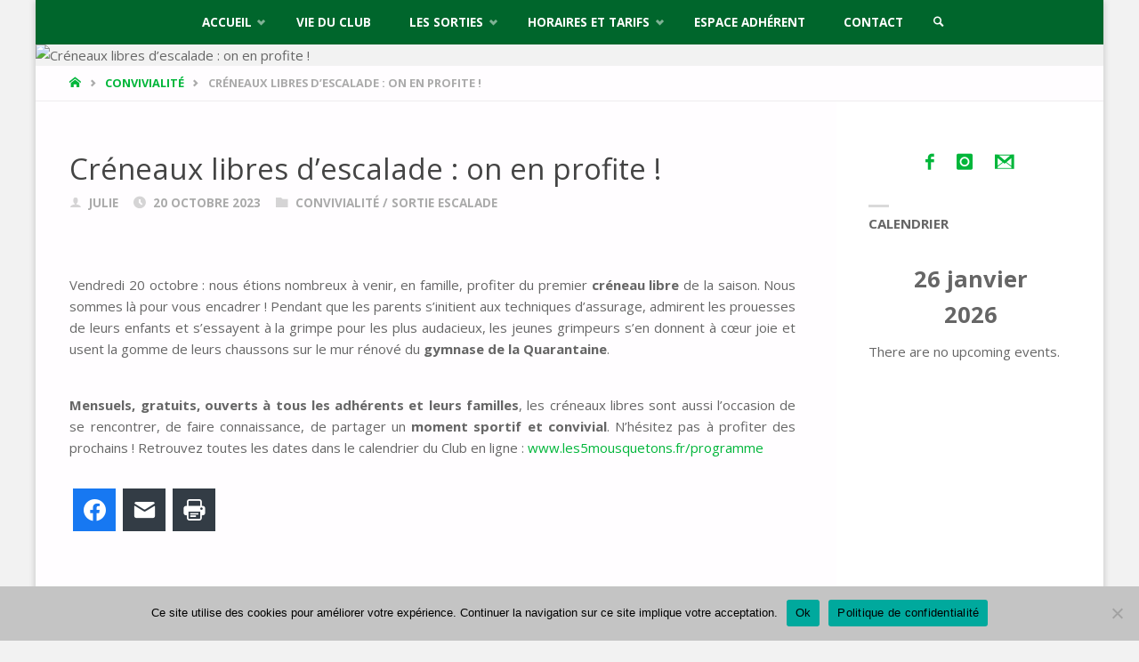

--- FILE ---
content_type: text/html; charset=UTF-8
request_url: https://www.les5mousquetons.fr/creneaux-libres-descalade-on-en-profite/
body_size: 21365
content:
<!DOCTYPE html>
<html lang="fr-FR">
<head>
<meta name="viewport" content="width=device-width, user-scalable=yes, initial-scale=1.0">
<meta http-equiv="X-UA-Compatible" content="IE=edge" /><meta charset="UTF-8">
<link rel="profile" href="http://gmpg.org/xfn/11">
<title>Créneaux libres d&rsquo;escalade : on en profite ! &#8211; les 5 mousquetons</title>
<meta name='robots' content='max-image-preview:large' />
<link rel='dns-prefetch' href='//cdnjs.cloudflare.com' />
<link rel='dns-prefetch' href='//fonts.googleapis.com' />
<link rel="alternate" type="application/rss+xml" title="les 5 mousquetons &raquo; Flux" href="https://www.les5mousquetons.fr/feed/" />
<link rel="alternate" type="application/rss+xml" title="les 5 mousquetons &raquo; Flux des commentaires" href="https://www.les5mousquetons.fr/comments/feed/" />
<link rel="alternate" title="oEmbed (JSON)" type="application/json+oembed" href="https://www.les5mousquetons.fr/wp-json/oembed/1.0/embed?url=https%3A%2F%2Fwww.les5mousquetons.fr%2Fcreneaux-libres-descalade-on-en-profite%2F" />
<link rel="alternate" title="oEmbed (XML)" type="text/xml+oembed" href="https://www.les5mousquetons.fr/wp-json/oembed/1.0/embed?url=https%3A%2F%2Fwww.les5mousquetons.fr%2Fcreneaux-libres-descalade-on-en-profite%2F&#038;format=xml" />
<style id='wp-img-auto-sizes-contain-inline-css' type='text/css'>
img:is([sizes=auto i],[sizes^="auto," i]){contain-intrinsic-size:3000px 1500px}
/*# sourceURL=wp-img-auto-sizes-contain-inline-css */
</style>
<style id='wp-emoji-styles-inline-css' type='text/css'>

	img.wp-smiley, img.emoji {
		display: inline !important;
		border: none !important;
		box-shadow: none !important;
		height: 1em !important;
		width: 1em !important;
		margin: 0 0.07em !important;
		vertical-align: -0.1em !important;
		background: none !important;
		padding: 0 !important;
	}
/*# sourceURL=wp-emoji-styles-inline-css */
</style>
<style id='wp-block-library-inline-css' type='text/css'>
:root{--wp-block-synced-color:#7a00df;--wp-block-synced-color--rgb:122,0,223;--wp-bound-block-color:var(--wp-block-synced-color);--wp-editor-canvas-background:#ddd;--wp-admin-theme-color:#007cba;--wp-admin-theme-color--rgb:0,124,186;--wp-admin-theme-color-darker-10:#006ba1;--wp-admin-theme-color-darker-10--rgb:0,107,160.5;--wp-admin-theme-color-darker-20:#005a87;--wp-admin-theme-color-darker-20--rgb:0,90,135;--wp-admin-border-width-focus:2px}@media (min-resolution:192dpi){:root{--wp-admin-border-width-focus:1.5px}}.wp-element-button{cursor:pointer}:root .has-very-light-gray-background-color{background-color:#eee}:root .has-very-dark-gray-background-color{background-color:#313131}:root .has-very-light-gray-color{color:#eee}:root .has-very-dark-gray-color{color:#313131}:root .has-vivid-green-cyan-to-vivid-cyan-blue-gradient-background{background:linear-gradient(135deg,#00d084,#0693e3)}:root .has-purple-crush-gradient-background{background:linear-gradient(135deg,#34e2e4,#4721fb 50%,#ab1dfe)}:root .has-hazy-dawn-gradient-background{background:linear-gradient(135deg,#faaca8,#dad0ec)}:root .has-subdued-olive-gradient-background{background:linear-gradient(135deg,#fafae1,#67a671)}:root .has-atomic-cream-gradient-background{background:linear-gradient(135deg,#fdd79a,#004a59)}:root .has-nightshade-gradient-background{background:linear-gradient(135deg,#330968,#31cdcf)}:root .has-midnight-gradient-background{background:linear-gradient(135deg,#020381,#2874fc)}:root{--wp--preset--font-size--normal:16px;--wp--preset--font-size--huge:42px}.has-regular-font-size{font-size:1em}.has-larger-font-size{font-size:2.625em}.has-normal-font-size{font-size:var(--wp--preset--font-size--normal)}.has-huge-font-size{font-size:var(--wp--preset--font-size--huge)}.has-text-align-center{text-align:center}.has-text-align-left{text-align:left}.has-text-align-right{text-align:right}.has-fit-text{white-space:nowrap!important}#end-resizable-editor-section{display:none}.aligncenter{clear:both}.items-justified-left{justify-content:flex-start}.items-justified-center{justify-content:center}.items-justified-right{justify-content:flex-end}.items-justified-space-between{justify-content:space-between}.screen-reader-text{border:0;clip-path:inset(50%);height:1px;margin:-1px;overflow:hidden;padding:0;position:absolute;width:1px;word-wrap:normal!important}.screen-reader-text:focus{background-color:#ddd;clip-path:none;color:#444;display:block;font-size:1em;height:auto;left:5px;line-height:normal;padding:15px 23px 14px;text-decoration:none;top:5px;width:auto;z-index:100000}html :where(.has-border-color){border-style:solid}html :where([style*=border-top-color]){border-top-style:solid}html :where([style*=border-right-color]){border-right-style:solid}html :where([style*=border-bottom-color]){border-bottom-style:solid}html :where([style*=border-left-color]){border-left-style:solid}html :where([style*=border-width]){border-style:solid}html :where([style*=border-top-width]){border-top-style:solid}html :where([style*=border-right-width]){border-right-style:solid}html :where([style*=border-bottom-width]){border-bottom-style:solid}html :where([style*=border-left-width]){border-left-style:solid}html :where(img[class*=wp-image-]){height:auto;max-width:100%}:where(figure){margin:0 0 1em}html :where(.is-position-sticky){--wp-admin--admin-bar--position-offset:var(--wp-admin--admin-bar--height,0px)}@media screen and (max-width:600px){html :where(.is-position-sticky){--wp-admin--admin-bar--position-offset:0px}}

/*# sourceURL=wp-block-library-inline-css */
</style><style id='wp-block-gallery-inline-css' type='text/css'>
.blocks-gallery-grid:not(.has-nested-images),.wp-block-gallery:not(.has-nested-images){display:flex;flex-wrap:wrap;list-style-type:none;margin:0;padding:0}.blocks-gallery-grid:not(.has-nested-images) .blocks-gallery-image,.blocks-gallery-grid:not(.has-nested-images) .blocks-gallery-item,.wp-block-gallery:not(.has-nested-images) .blocks-gallery-image,.wp-block-gallery:not(.has-nested-images) .blocks-gallery-item{display:flex;flex-direction:column;flex-grow:1;justify-content:center;margin:0 1em 1em 0;position:relative;width:calc(50% - 1em)}.blocks-gallery-grid:not(.has-nested-images) .blocks-gallery-image:nth-of-type(2n),.blocks-gallery-grid:not(.has-nested-images) .blocks-gallery-item:nth-of-type(2n),.wp-block-gallery:not(.has-nested-images) .blocks-gallery-image:nth-of-type(2n),.wp-block-gallery:not(.has-nested-images) .blocks-gallery-item:nth-of-type(2n){margin-right:0}.blocks-gallery-grid:not(.has-nested-images) .blocks-gallery-image figure,.blocks-gallery-grid:not(.has-nested-images) .blocks-gallery-item figure,.wp-block-gallery:not(.has-nested-images) .blocks-gallery-image figure,.wp-block-gallery:not(.has-nested-images) .blocks-gallery-item figure{align-items:flex-end;display:flex;height:100%;justify-content:flex-start;margin:0}.blocks-gallery-grid:not(.has-nested-images) .blocks-gallery-image img,.blocks-gallery-grid:not(.has-nested-images) .blocks-gallery-item img,.wp-block-gallery:not(.has-nested-images) .blocks-gallery-image img,.wp-block-gallery:not(.has-nested-images) .blocks-gallery-item img{display:block;height:auto;max-width:100%;width:auto}.blocks-gallery-grid:not(.has-nested-images) .blocks-gallery-image figcaption,.blocks-gallery-grid:not(.has-nested-images) .blocks-gallery-item figcaption,.wp-block-gallery:not(.has-nested-images) .blocks-gallery-image figcaption,.wp-block-gallery:not(.has-nested-images) .blocks-gallery-item figcaption{background:linear-gradient(0deg,#000000b3,#0000004d 70%,#0000);bottom:0;box-sizing:border-box;color:#fff;font-size:.8em;margin:0;max-height:100%;overflow:auto;padding:3em .77em .7em;position:absolute;text-align:center;width:100%;z-index:2}.blocks-gallery-grid:not(.has-nested-images) .blocks-gallery-image figcaption img,.blocks-gallery-grid:not(.has-nested-images) .blocks-gallery-item figcaption img,.wp-block-gallery:not(.has-nested-images) .blocks-gallery-image figcaption img,.wp-block-gallery:not(.has-nested-images) .blocks-gallery-item figcaption img{display:inline}.blocks-gallery-grid:not(.has-nested-images) figcaption,.wp-block-gallery:not(.has-nested-images) figcaption{flex-grow:1}.blocks-gallery-grid:not(.has-nested-images).is-cropped .blocks-gallery-image a,.blocks-gallery-grid:not(.has-nested-images).is-cropped .blocks-gallery-image img,.blocks-gallery-grid:not(.has-nested-images).is-cropped .blocks-gallery-item a,.blocks-gallery-grid:not(.has-nested-images).is-cropped .blocks-gallery-item img,.wp-block-gallery:not(.has-nested-images).is-cropped .blocks-gallery-image a,.wp-block-gallery:not(.has-nested-images).is-cropped .blocks-gallery-image img,.wp-block-gallery:not(.has-nested-images).is-cropped .blocks-gallery-item a,.wp-block-gallery:not(.has-nested-images).is-cropped .blocks-gallery-item img{flex:1;height:100%;object-fit:cover;width:100%}.blocks-gallery-grid:not(.has-nested-images).columns-1 .blocks-gallery-image,.blocks-gallery-grid:not(.has-nested-images).columns-1 .blocks-gallery-item,.wp-block-gallery:not(.has-nested-images).columns-1 .blocks-gallery-image,.wp-block-gallery:not(.has-nested-images).columns-1 .blocks-gallery-item{margin-right:0;width:100%}@media (min-width:600px){.blocks-gallery-grid:not(.has-nested-images).columns-3 .blocks-gallery-image,.blocks-gallery-grid:not(.has-nested-images).columns-3 .blocks-gallery-item,.wp-block-gallery:not(.has-nested-images).columns-3 .blocks-gallery-image,.wp-block-gallery:not(.has-nested-images).columns-3 .blocks-gallery-item{margin-right:1em;width:calc(33.33333% - .66667em)}.blocks-gallery-grid:not(.has-nested-images).columns-4 .blocks-gallery-image,.blocks-gallery-grid:not(.has-nested-images).columns-4 .blocks-gallery-item,.wp-block-gallery:not(.has-nested-images).columns-4 .blocks-gallery-image,.wp-block-gallery:not(.has-nested-images).columns-4 .blocks-gallery-item{margin-right:1em;width:calc(25% - .75em)}.blocks-gallery-grid:not(.has-nested-images).columns-5 .blocks-gallery-image,.blocks-gallery-grid:not(.has-nested-images).columns-5 .blocks-gallery-item,.wp-block-gallery:not(.has-nested-images).columns-5 .blocks-gallery-image,.wp-block-gallery:not(.has-nested-images).columns-5 .blocks-gallery-item{margin-right:1em;width:calc(20% - .8em)}.blocks-gallery-grid:not(.has-nested-images).columns-6 .blocks-gallery-image,.blocks-gallery-grid:not(.has-nested-images).columns-6 .blocks-gallery-item,.wp-block-gallery:not(.has-nested-images).columns-6 .blocks-gallery-image,.wp-block-gallery:not(.has-nested-images).columns-6 .blocks-gallery-item{margin-right:1em;width:calc(16.66667% - .83333em)}.blocks-gallery-grid:not(.has-nested-images).columns-7 .blocks-gallery-image,.blocks-gallery-grid:not(.has-nested-images).columns-7 .blocks-gallery-item,.wp-block-gallery:not(.has-nested-images).columns-7 .blocks-gallery-image,.wp-block-gallery:not(.has-nested-images).columns-7 .blocks-gallery-item{margin-right:1em;width:calc(14.28571% - .85714em)}.blocks-gallery-grid:not(.has-nested-images).columns-8 .blocks-gallery-image,.blocks-gallery-grid:not(.has-nested-images).columns-8 .blocks-gallery-item,.wp-block-gallery:not(.has-nested-images).columns-8 .blocks-gallery-image,.wp-block-gallery:not(.has-nested-images).columns-8 .blocks-gallery-item{margin-right:1em;width:calc(12.5% - .875em)}.blocks-gallery-grid:not(.has-nested-images).columns-1 .blocks-gallery-image:nth-of-type(1n),.blocks-gallery-grid:not(.has-nested-images).columns-1 .blocks-gallery-item:nth-of-type(1n),.blocks-gallery-grid:not(.has-nested-images).columns-2 .blocks-gallery-image:nth-of-type(2n),.blocks-gallery-grid:not(.has-nested-images).columns-2 .blocks-gallery-item:nth-of-type(2n),.blocks-gallery-grid:not(.has-nested-images).columns-3 .blocks-gallery-image:nth-of-type(3n),.blocks-gallery-grid:not(.has-nested-images).columns-3 .blocks-gallery-item:nth-of-type(3n),.blocks-gallery-grid:not(.has-nested-images).columns-4 .blocks-gallery-image:nth-of-type(4n),.blocks-gallery-grid:not(.has-nested-images).columns-4 .blocks-gallery-item:nth-of-type(4n),.blocks-gallery-grid:not(.has-nested-images).columns-5 .blocks-gallery-image:nth-of-type(5n),.blocks-gallery-grid:not(.has-nested-images).columns-5 .blocks-gallery-item:nth-of-type(5n),.blocks-gallery-grid:not(.has-nested-images).columns-6 .blocks-gallery-image:nth-of-type(6n),.blocks-gallery-grid:not(.has-nested-images).columns-6 .blocks-gallery-item:nth-of-type(6n),.blocks-gallery-grid:not(.has-nested-images).columns-7 .blocks-gallery-image:nth-of-type(7n),.blocks-gallery-grid:not(.has-nested-images).columns-7 .blocks-gallery-item:nth-of-type(7n),.blocks-gallery-grid:not(.has-nested-images).columns-8 .blocks-gallery-image:nth-of-type(8n),.blocks-gallery-grid:not(.has-nested-images).columns-8 .blocks-gallery-item:nth-of-type(8n),.wp-block-gallery:not(.has-nested-images).columns-1 .blocks-gallery-image:nth-of-type(1n),.wp-block-gallery:not(.has-nested-images).columns-1 .blocks-gallery-item:nth-of-type(1n),.wp-block-gallery:not(.has-nested-images).columns-2 .blocks-gallery-image:nth-of-type(2n),.wp-block-gallery:not(.has-nested-images).columns-2 .blocks-gallery-item:nth-of-type(2n),.wp-block-gallery:not(.has-nested-images).columns-3 .blocks-gallery-image:nth-of-type(3n),.wp-block-gallery:not(.has-nested-images).columns-3 .blocks-gallery-item:nth-of-type(3n),.wp-block-gallery:not(.has-nested-images).columns-4 .blocks-gallery-image:nth-of-type(4n),.wp-block-gallery:not(.has-nested-images).columns-4 .blocks-gallery-item:nth-of-type(4n),.wp-block-gallery:not(.has-nested-images).columns-5 .blocks-gallery-image:nth-of-type(5n),.wp-block-gallery:not(.has-nested-images).columns-5 .blocks-gallery-item:nth-of-type(5n),.wp-block-gallery:not(.has-nested-images).columns-6 .blocks-gallery-image:nth-of-type(6n),.wp-block-gallery:not(.has-nested-images).columns-6 .blocks-gallery-item:nth-of-type(6n),.wp-block-gallery:not(.has-nested-images).columns-7 .blocks-gallery-image:nth-of-type(7n),.wp-block-gallery:not(.has-nested-images).columns-7 .blocks-gallery-item:nth-of-type(7n),.wp-block-gallery:not(.has-nested-images).columns-8 .blocks-gallery-image:nth-of-type(8n),.wp-block-gallery:not(.has-nested-images).columns-8 .blocks-gallery-item:nth-of-type(8n){margin-right:0}}.blocks-gallery-grid:not(.has-nested-images) .blocks-gallery-image:last-child,.blocks-gallery-grid:not(.has-nested-images) .blocks-gallery-item:last-child,.wp-block-gallery:not(.has-nested-images) .blocks-gallery-image:last-child,.wp-block-gallery:not(.has-nested-images) .blocks-gallery-item:last-child{margin-right:0}.blocks-gallery-grid:not(.has-nested-images).alignleft,.blocks-gallery-grid:not(.has-nested-images).alignright,.wp-block-gallery:not(.has-nested-images).alignleft,.wp-block-gallery:not(.has-nested-images).alignright{max-width:420px;width:100%}.blocks-gallery-grid:not(.has-nested-images).aligncenter .blocks-gallery-item figure,.wp-block-gallery:not(.has-nested-images).aligncenter .blocks-gallery-item figure{justify-content:center}.wp-block-gallery:not(.is-cropped) .blocks-gallery-item{align-self:flex-start}figure.wp-block-gallery.has-nested-images{align-items:normal}.wp-block-gallery.has-nested-images figure.wp-block-image:not(#individual-image){margin:0;width:calc(50% - var(--wp--style--unstable-gallery-gap, 16px)/2)}.wp-block-gallery.has-nested-images figure.wp-block-image{box-sizing:border-box;display:flex;flex-direction:column;flex-grow:1;justify-content:center;max-width:100%;position:relative}.wp-block-gallery.has-nested-images figure.wp-block-image>a,.wp-block-gallery.has-nested-images figure.wp-block-image>div{flex-direction:column;flex-grow:1;margin:0}.wp-block-gallery.has-nested-images figure.wp-block-image img{display:block;height:auto;max-width:100%!important;width:auto}.wp-block-gallery.has-nested-images figure.wp-block-image figcaption,.wp-block-gallery.has-nested-images figure.wp-block-image:has(figcaption):before{bottom:0;left:0;max-height:100%;position:absolute;right:0}.wp-block-gallery.has-nested-images figure.wp-block-image:has(figcaption):before{backdrop-filter:blur(3px);content:"";height:100%;-webkit-mask-image:linear-gradient(0deg,#000 20%,#0000);mask-image:linear-gradient(0deg,#000 20%,#0000);max-height:40%;pointer-events:none}.wp-block-gallery.has-nested-images figure.wp-block-image figcaption{box-sizing:border-box;color:#fff;font-size:13px;margin:0;overflow:auto;padding:1em;text-align:center;text-shadow:0 0 1.5px #000}.wp-block-gallery.has-nested-images figure.wp-block-image figcaption::-webkit-scrollbar{height:12px;width:12px}.wp-block-gallery.has-nested-images figure.wp-block-image figcaption::-webkit-scrollbar-track{background-color:initial}.wp-block-gallery.has-nested-images figure.wp-block-image figcaption::-webkit-scrollbar-thumb{background-clip:padding-box;background-color:initial;border:3px solid #0000;border-radius:8px}.wp-block-gallery.has-nested-images figure.wp-block-image figcaption:focus-within::-webkit-scrollbar-thumb,.wp-block-gallery.has-nested-images figure.wp-block-image figcaption:focus::-webkit-scrollbar-thumb,.wp-block-gallery.has-nested-images figure.wp-block-image figcaption:hover::-webkit-scrollbar-thumb{background-color:#fffc}.wp-block-gallery.has-nested-images figure.wp-block-image figcaption{scrollbar-color:#0000 #0000;scrollbar-gutter:stable both-edges;scrollbar-width:thin}.wp-block-gallery.has-nested-images figure.wp-block-image figcaption:focus,.wp-block-gallery.has-nested-images figure.wp-block-image figcaption:focus-within,.wp-block-gallery.has-nested-images figure.wp-block-image figcaption:hover{scrollbar-color:#fffc #0000}.wp-block-gallery.has-nested-images figure.wp-block-image figcaption{will-change:transform}@media (hover:none){.wp-block-gallery.has-nested-images figure.wp-block-image figcaption{scrollbar-color:#fffc #0000}}.wp-block-gallery.has-nested-images figure.wp-block-image figcaption{background:linear-gradient(0deg,#0006,#0000)}.wp-block-gallery.has-nested-images figure.wp-block-image figcaption img{display:inline}.wp-block-gallery.has-nested-images figure.wp-block-image figcaption a{color:inherit}.wp-block-gallery.has-nested-images figure.wp-block-image.has-custom-border img{box-sizing:border-box}.wp-block-gallery.has-nested-images figure.wp-block-image.has-custom-border>a,.wp-block-gallery.has-nested-images figure.wp-block-image.has-custom-border>div,.wp-block-gallery.has-nested-images figure.wp-block-image.is-style-rounded>a,.wp-block-gallery.has-nested-images figure.wp-block-image.is-style-rounded>div{flex:1 1 auto}.wp-block-gallery.has-nested-images figure.wp-block-image.has-custom-border figcaption,.wp-block-gallery.has-nested-images figure.wp-block-image.is-style-rounded figcaption{background:none;color:inherit;flex:initial;margin:0;padding:10px 10px 9px;position:relative;text-shadow:none}.wp-block-gallery.has-nested-images figure.wp-block-image.has-custom-border:before,.wp-block-gallery.has-nested-images figure.wp-block-image.is-style-rounded:before{content:none}.wp-block-gallery.has-nested-images figcaption{flex-basis:100%;flex-grow:1;text-align:center}.wp-block-gallery.has-nested-images:not(.is-cropped) figure.wp-block-image:not(#individual-image){margin-bottom:auto;margin-top:0}.wp-block-gallery.has-nested-images.is-cropped figure.wp-block-image:not(#individual-image){align-self:inherit}.wp-block-gallery.has-nested-images.is-cropped figure.wp-block-image:not(#individual-image)>a,.wp-block-gallery.has-nested-images.is-cropped figure.wp-block-image:not(#individual-image)>div:not(.components-drop-zone){display:flex}.wp-block-gallery.has-nested-images.is-cropped figure.wp-block-image:not(#individual-image) a,.wp-block-gallery.has-nested-images.is-cropped figure.wp-block-image:not(#individual-image) img{flex:1 0 0%;height:100%;object-fit:cover;width:100%}.wp-block-gallery.has-nested-images.columns-1 figure.wp-block-image:not(#individual-image){width:100%}@media (min-width:600px){.wp-block-gallery.has-nested-images.columns-3 figure.wp-block-image:not(#individual-image){width:calc(33.33333% - var(--wp--style--unstable-gallery-gap, 16px)*.66667)}.wp-block-gallery.has-nested-images.columns-4 figure.wp-block-image:not(#individual-image){width:calc(25% - var(--wp--style--unstable-gallery-gap, 16px)*.75)}.wp-block-gallery.has-nested-images.columns-5 figure.wp-block-image:not(#individual-image){width:calc(20% - var(--wp--style--unstable-gallery-gap, 16px)*.8)}.wp-block-gallery.has-nested-images.columns-6 figure.wp-block-image:not(#individual-image){width:calc(16.66667% - var(--wp--style--unstable-gallery-gap, 16px)*.83333)}.wp-block-gallery.has-nested-images.columns-7 figure.wp-block-image:not(#individual-image){width:calc(14.28571% - var(--wp--style--unstable-gallery-gap, 16px)*.85714)}.wp-block-gallery.has-nested-images.columns-8 figure.wp-block-image:not(#individual-image){width:calc(12.5% - var(--wp--style--unstable-gallery-gap, 16px)*.875)}.wp-block-gallery.has-nested-images.columns-default figure.wp-block-image:not(#individual-image){width:calc(33.33% - var(--wp--style--unstable-gallery-gap, 16px)*.66667)}.wp-block-gallery.has-nested-images.columns-default figure.wp-block-image:not(#individual-image):first-child:nth-last-child(2),.wp-block-gallery.has-nested-images.columns-default figure.wp-block-image:not(#individual-image):first-child:nth-last-child(2)~figure.wp-block-image:not(#individual-image){width:calc(50% - var(--wp--style--unstable-gallery-gap, 16px)*.5)}.wp-block-gallery.has-nested-images.columns-default figure.wp-block-image:not(#individual-image):first-child:last-child{width:100%}}.wp-block-gallery.has-nested-images.alignleft,.wp-block-gallery.has-nested-images.alignright{max-width:420px;width:100%}.wp-block-gallery.has-nested-images.aligncenter{justify-content:center}
/*# sourceURL=https://www.les5mousquetons.fr/wp-includes/blocks/gallery/style.min.css */
</style>
<style id='wp-block-image-inline-css' type='text/css'>
.wp-block-image>a,.wp-block-image>figure>a{display:inline-block}.wp-block-image img{box-sizing:border-box;height:auto;max-width:100%;vertical-align:bottom}@media not (prefers-reduced-motion){.wp-block-image img.hide{visibility:hidden}.wp-block-image img.show{animation:show-content-image .4s}}.wp-block-image[style*=border-radius] img,.wp-block-image[style*=border-radius]>a{border-radius:inherit}.wp-block-image.has-custom-border img{box-sizing:border-box}.wp-block-image.aligncenter{text-align:center}.wp-block-image.alignfull>a,.wp-block-image.alignwide>a{width:100%}.wp-block-image.alignfull img,.wp-block-image.alignwide img{height:auto;width:100%}.wp-block-image .aligncenter,.wp-block-image .alignleft,.wp-block-image .alignright,.wp-block-image.aligncenter,.wp-block-image.alignleft,.wp-block-image.alignright{display:table}.wp-block-image .aligncenter>figcaption,.wp-block-image .alignleft>figcaption,.wp-block-image .alignright>figcaption,.wp-block-image.aligncenter>figcaption,.wp-block-image.alignleft>figcaption,.wp-block-image.alignright>figcaption{caption-side:bottom;display:table-caption}.wp-block-image .alignleft{float:left;margin:.5em 1em .5em 0}.wp-block-image .alignright{float:right;margin:.5em 0 .5em 1em}.wp-block-image .aligncenter{margin-left:auto;margin-right:auto}.wp-block-image :where(figcaption){margin-bottom:1em;margin-top:.5em}.wp-block-image.is-style-circle-mask img{border-radius:9999px}@supports ((-webkit-mask-image:none) or (mask-image:none)) or (-webkit-mask-image:none){.wp-block-image.is-style-circle-mask img{border-radius:0;-webkit-mask-image:url('data:image/svg+xml;utf8,<svg viewBox="0 0 100 100" xmlns="http://www.w3.org/2000/svg"><circle cx="50" cy="50" r="50"/></svg>');mask-image:url('data:image/svg+xml;utf8,<svg viewBox="0 0 100 100" xmlns="http://www.w3.org/2000/svg"><circle cx="50" cy="50" r="50"/></svg>');mask-mode:alpha;-webkit-mask-position:center;mask-position:center;-webkit-mask-repeat:no-repeat;mask-repeat:no-repeat;-webkit-mask-size:contain;mask-size:contain}}:root :where(.wp-block-image.is-style-rounded img,.wp-block-image .is-style-rounded img){border-radius:9999px}.wp-block-image figure{margin:0}.wp-lightbox-container{display:flex;flex-direction:column;position:relative}.wp-lightbox-container img{cursor:zoom-in}.wp-lightbox-container img:hover+button{opacity:1}.wp-lightbox-container button{align-items:center;backdrop-filter:blur(16px) saturate(180%);background-color:#5a5a5a40;border:none;border-radius:4px;cursor:zoom-in;display:flex;height:20px;justify-content:center;opacity:0;padding:0;position:absolute;right:16px;text-align:center;top:16px;width:20px;z-index:100}@media not (prefers-reduced-motion){.wp-lightbox-container button{transition:opacity .2s ease}}.wp-lightbox-container button:focus-visible{outline:3px auto #5a5a5a40;outline:3px auto -webkit-focus-ring-color;outline-offset:3px}.wp-lightbox-container button:hover{cursor:pointer;opacity:1}.wp-lightbox-container button:focus{opacity:1}.wp-lightbox-container button:focus,.wp-lightbox-container button:hover,.wp-lightbox-container button:not(:hover):not(:active):not(.has-background){background-color:#5a5a5a40;border:none}.wp-lightbox-overlay{box-sizing:border-box;cursor:zoom-out;height:100vh;left:0;overflow:hidden;position:fixed;top:0;visibility:hidden;width:100%;z-index:100000}.wp-lightbox-overlay .close-button{align-items:center;cursor:pointer;display:flex;justify-content:center;min-height:40px;min-width:40px;padding:0;position:absolute;right:calc(env(safe-area-inset-right) + 16px);top:calc(env(safe-area-inset-top) + 16px);z-index:5000000}.wp-lightbox-overlay .close-button:focus,.wp-lightbox-overlay .close-button:hover,.wp-lightbox-overlay .close-button:not(:hover):not(:active):not(.has-background){background:none;border:none}.wp-lightbox-overlay .lightbox-image-container{height:var(--wp--lightbox-container-height);left:50%;overflow:hidden;position:absolute;top:50%;transform:translate(-50%,-50%);transform-origin:top left;width:var(--wp--lightbox-container-width);z-index:9999999999}.wp-lightbox-overlay .wp-block-image{align-items:center;box-sizing:border-box;display:flex;height:100%;justify-content:center;margin:0;position:relative;transform-origin:0 0;width:100%;z-index:3000000}.wp-lightbox-overlay .wp-block-image img{height:var(--wp--lightbox-image-height);min-height:var(--wp--lightbox-image-height);min-width:var(--wp--lightbox-image-width);width:var(--wp--lightbox-image-width)}.wp-lightbox-overlay .wp-block-image figcaption{display:none}.wp-lightbox-overlay button{background:none;border:none}.wp-lightbox-overlay .scrim{background-color:#fff;height:100%;opacity:.9;position:absolute;width:100%;z-index:2000000}.wp-lightbox-overlay.active{visibility:visible}@media not (prefers-reduced-motion){.wp-lightbox-overlay.active{animation:turn-on-visibility .25s both}.wp-lightbox-overlay.active img{animation:turn-on-visibility .35s both}.wp-lightbox-overlay.show-closing-animation:not(.active){animation:turn-off-visibility .35s both}.wp-lightbox-overlay.show-closing-animation:not(.active) img{animation:turn-off-visibility .25s both}.wp-lightbox-overlay.zoom.active{animation:none;opacity:1;visibility:visible}.wp-lightbox-overlay.zoom.active .lightbox-image-container{animation:lightbox-zoom-in .4s}.wp-lightbox-overlay.zoom.active .lightbox-image-container img{animation:none}.wp-lightbox-overlay.zoom.active .scrim{animation:turn-on-visibility .4s forwards}.wp-lightbox-overlay.zoom.show-closing-animation:not(.active){animation:none}.wp-lightbox-overlay.zoom.show-closing-animation:not(.active) .lightbox-image-container{animation:lightbox-zoom-out .4s}.wp-lightbox-overlay.zoom.show-closing-animation:not(.active) .lightbox-image-container img{animation:none}.wp-lightbox-overlay.zoom.show-closing-animation:not(.active) .scrim{animation:turn-off-visibility .4s forwards}}@keyframes show-content-image{0%{visibility:hidden}99%{visibility:hidden}to{visibility:visible}}@keyframes turn-on-visibility{0%{opacity:0}to{opacity:1}}@keyframes turn-off-visibility{0%{opacity:1;visibility:visible}99%{opacity:0;visibility:visible}to{opacity:0;visibility:hidden}}@keyframes lightbox-zoom-in{0%{transform:translate(calc((-100vw + var(--wp--lightbox-scrollbar-width))/2 + var(--wp--lightbox-initial-left-position)),calc(-50vh + var(--wp--lightbox-initial-top-position))) scale(var(--wp--lightbox-scale))}to{transform:translate(-50%,-50%) scale(1)}}@keyframes lightbox-zoom-out{0%{transform:translate(-50%,-50%) scale(1);visibility:visible}99%{visibility:visible}to{transform:translate(calc((-100vw + var(--wp--lightbox-scrollbar-width))/2 + var(--wp--lightbox-initial-left-position)),calc(-50vh + var(--wp--lightbox-initial-top-position))) scale(var(--wp--lightbox-scale));visibility:hidden}}
/*# sourceURL=https://www.les5mousquetons.fr/wp-includes/blocks/image/style.min.css */
</style>
<style id='wp-block-paragraph-inline-css' type='text/css'>
.is-small-text{font-size:.875em}.is-regular-text{font-size:1em}.is-large-text{font-size:2.25em}.is-larger-text{font-size:3em}.has-drop-cap:not(:focus):first-letter{float:left;font-size:8.4em;font-style:normal;font-weight:100;line-height:.68;margin:.05em .1em 0 0;text-transform:uppercase}body.rtl .has-drop-cap:not(:focus):first-letter{float:none;margin-left:.1em}p.has-drop-cap.has-background{overflow:hidden}:root :where(p.has-background){padding:1.25em 2.375em}:where(p.has-text-color:not(.has-link-color)) a{color:inherit}p.has-text-align-left[style*="writing-mode:vertical-lr"],p.has-text-align-right[style*="writing-mode:vertical-rl"]{rotate:180deg}
/*# sourceURL=https://www.les5mousquetons.fr/wp-includes/blocks/paragraph/style.min.css */
</style>
<style id='global-styles-inline-css' type='text/css'>
:root{--wp--preset--aspect-ratio--square: 1;--wp--preset--aspect-ratio--4-3: 4/3;--wp--preset--aspect-ratio--3-4: 3/4;--wp--preset--aspect-ratio--3-2: 3/2;--wp--preset--aspect-ratio--2-3: 2/3;--wp--preset--aspect-ratio--16-9: 16/9;--wp--preset--aspect-ratio--9-16: 9/16;--wp--preset--color--black: #000000;--wp--preset--color--cyan-bluish-gray: #abb8c3;--wp--preset--color--white: #ffffff;--wp--preset--color--pale-pink: #f78da7;--wp--preset--color--vivid-red: #cf2e2e;--wp--preset--color--luminous-vivid-orange: #ff6900;--wp--preset--color--luminous-vivid-amber: #fcb900;--wp--preset--color--light-green-cyan: #7bdcb5;--wp--preset--color--vivid-green-cyan: #00d084;--wp--preset--color--pale-cyan-blue: #8ed1fc;--wp--preset--color--vivid-cyan-blue: #0693e3;--wp--preset--color--vivid-purple: #9b51e0;--wp--preset--color--accent-1: #00b63a;--wp--preset--color--accent-2: #000000;--wp--preset--color--headings: #444444;--wp--preset--color--sitetext: #666666;--wp--preset--color--sitebg: #fffdff;--wp--preset--gradient--vivid-cyan-blue-to-vivid-purple: linear-gradient(135deg,rgb(6,147,227) 0%,rgb(155,81,224) 100%);--wp--preset--gradient--light-green-cyan-to-vivid-green-cyan: linear-gradient(135deg,rgb(122,220,180) 0%,rgb(0,208,130) 100%);--wp--preset--gradient--luminous-vivid-amber-to-luminous-vivid-orange: linear-gradient(135deg,rgb(252,185,0) 0%,rgb(255,105,0) 100%);--wp--preset--gradient--luminous-vivid-orange-to-vivid-red: linear-gradient(135deg,rgb(255,105,0) 0%,rgb(207,46,46) 100%);--wp--preset--gradient--very-light-gray-to-cyan-bluish-gray: linear-gradient(135deg,rgb(238,238,238) 0%,rgb(169,184,195) 100%);--wp--preset--gradient--cool-to-warm-spectrum: linear-gradient(135deg,rgb(74,234,220) 0%,rgb(151,120,209) 20%,rgb(207,42,186) 40%,rgb(238,44,130) 60%,rgb(251,105,98) 80%,rgb(254,248,76) 100%);--wp--preset--gradient--blush-light-purple: linear-gradient(135deg,rgb(255,206,236) 0%,rgb(152,150,240) 100%);--wp--preset--gradient--blush-bordeaux: linear-gradient(135deg,rgb(254,205,165) 0%,rgb(254,45,45) 50%,rgb(107,0,62) 100%);--wp--preset--gradient--luminous-dusk: linear-gradient(135deg,rgb(255,203,112) 0%,rgb(199,81,192) 50%,rgb(65,88,208) 100%);--wp--preset--gradient--pale-ocean: linear-gradient(135deg,rgb(255,245,203) 0%,rgb(182,227,212) 50%,rgb(51,167,181) 100%);--wp--preset--gradient--electric-grass: linear-gradient(135deg,rgb(202,248,128) 0%,rgb(113,206,126) 100%);--wp--preset--gradient--midnight: linear-gradient(135deg,rgb(2,3,129) 0%,rgb(40,116,252) 100%);--wp--preset--font-size--small: 9px;--wp--preset--font-size--medium: 20px;--wp--preset--font-size--large: 24px;--wp--preset--font-size--x-large: 42px;--wp--preset--font-size--normal: 15px;--wp--preset--font-size--larger: 38px;--wp--preset--spacing--20: 0.44rem;--wp--preset--spacing--30: 0.67rem;--wp--preset--spacing--40: 1rem;--wp--preset--spacing--50: 1.5rem;--wp--preset--spacing--60: 2.25rem;--wp--preset--spacing--70: 3.38rem;--wp--preset--spacing--80: 5.06rem;--wp--preset--shadow--natural: 6px 6px 9px rgba(0, 0, 0, 0.2);--wp--preset--shadow--deep: 12px 12px 50px rgba(0, 0, 0, 0.4);--wp--preset--shadow--sharp: 6px 6px 0px rgba(0, 0, 0, 0.2);--wp--preset--shadow--outlined: 6px 6px 0px -3px rgb(255, 255, 255), 6px 6px rgb(0, 0, 0);--wp--preset--shadow--crisp: 6px 6px 0px rgb(0, 0, 0);}:where(.is-layout-flex){gap: 0.5em;}:where(.is-layout-grid){gap: 0.5em;}body .is-layout-flex{display: flex;}.is-layout-flex{flex-wrap: wrap;align-items: center;}.is-layout-flex > :is(*, div){margin: 0;}body .is-layout-grid{display: grid;}.is-layout-grid > :is(*, div){margin: 0;}:where(.wp-block-columns.is-layout-flex){gap: 2em;}:where(.wp-block-columns.is-layout-grid){gap: 2em;}:where(.wp-block-post-template.is-layout-flex){gap: 1.25em;}:where(.wp-block-post-template.is-layout-grid){gap: 1.25em;}.has-black-color{color: var(--wp--preset--color--black) !important;}.has-cyan-bluish-gray-color{color: var(--wp--preset--color--cyan-bluish-gray) !important;}.has-white-color{color: var(--wp--preset--color--white) !important;}.has-pale-pink-color{color: var(--wp--preset--color--pale-pink) !important;}.has-vivid-red-color{color: var(--wp--preset--color--vivid-red) !important;}.has-luminous-vivid-orange-color{color: var(--wp--preset--color--luminous-vivid-orange) !important;}.has-luminous-vivid-amber-color{color: var(--wp--preset--color--luminous-vivid-amber) !important;}.has-light-green-cyan-color{color: var(--wp--preset--color--light-green-cyan) !important;}.has-vivid-green-cyan-color{color: var(--wp--preset--color--vivid-green-cyan) !important;}.has-pale-cyan-blue-color{color: var(--wp--preset--color--pale-cyan-blue) !important;}.has-vivid-cyan-blue-color{color: var(--wp--preset--color--vivid-cyan-blue) !important;}.has-vivid-purple-color{color: var(--wp--preset--color--vivid-purple) !important;}.has-black-background-color{background-color: var(--wp--preset--color--black) !important;}.has-cyan-bluish-gray-background-color{background-color: var(--wp--preset--color--cyan-bluish-gray) !important;}.has-white-background-color{background-color: var(--wp--preset--color--white) !important;}.has-pale-pink-background-color{background-color: var(--wp--preset--color--pale-pink) !important;}.has-vivid-red-background-color{background-color: var(--wp--preset--color--vivid-red) !important;}.has-luminous-vivid-orange-background-color{background-color: var(--wp--preset--color--luminous-vivid-orange) !important;}.has-luminous-vivid-amber-background-color{background-color: var(--wp--preset--color--luminous-vivid-amber) !important;}.has-light-green-cyan-background-color{background-color: var(--wp--preset--color--light-green-cyan) !important;}.has-vivid-green-cyan-background-color{background-color: var(--wp--preset--color--vivid-green-cyan) !important;}.has-pale-cyan-blue-background-color{background-color: var(--wp--preset--color--pale-cyan-blue) !important;}.has-vivid-cyan-blue-background-color{background-color: var(--wp--preset--color--vivid-cyan-blue) !important;}.has-vivid-purple-background-color{background-color: var(--wp--preset--color--vivid-purple) !important;}.has-black-border-color{border-color: var(--wp--preset--color--black) !important;}.has-cyan-bluish-gray-border-color{border-color: var(--wp--preset--color--cyan-bluish-gray) !important;}.has-white-border-color{border-color: var(--wp--preset--color--white) !important;}.has-pale-pink-border-color{border-color: var(--wp--preset--color--pale-pink) !important;}.has-vivid-red-border-color{border-color: var(--wp--preset--color--vivid-red) !important;}.has-luminous-vivid-orange-border-color{border-color: var(--wp--preset--color--luminous-vivid-orange) !important;}.has-luminous-vivid-amber-border-color{border-color: var(--wp--preset--color--luminous-vivid-amber) !important;}.has-light-green-cyan-border-color{border-color: var(--wp--preset--color--light-green-cyan) !important;}.has-vivid-green-cyan-border-color{border-color: var(--wp--preset--color--vivid-green-cyan) !important;}.has-pale-cyan-blue-border-color{border-color: var(--wp--preset--color--pale-cyan-blue) !important;}.has-vivid-cyan-blue-border-color{border-color: var(--wp--preset--color--vivid-cyan-blue) !important;}.has-vivid-purple-border-color{border-color: var(--wp--preset--color--vivid-purple) !important;}.has-vivid-cyan-blue-to-vivid-purple-gradient-background{background: var(--wp--preset--gradient--vivid-cyan-blue-to-vivid-purple) !important;}.has-light-green-cyan-to-vivid-green-cyan-gradient-background{background: var(--wp--preset--gradient--light-green-cyan-to-vivid-green-cyan) !important;}.has-luminous-vivid-amber-to-luminous-vivid-orange-gradient-background{background: var(--wp--preset--gradient--luminous-vivid-amber-to-luminous-vivid-orange) !important;}.has-luminous-vivid-orange-to-vivid-red-gradient-background{background: var(--wp--preset--gradient--luminous-vivid-orange-to-vivid-red) !important;}.has-very-light-gray-to-cyan-bluish-gray-gradient-background{background: var(--wp--preset--gradient--very-light-gray-to-cyan-bluish-gray) !important;}.has-cool-to-warm-spectrum-gradient-background{background: var(--wp--preset--gradient--cool-to-warm-spectrum) !important;}.has-blush-light-purple-gradient-background{background: var(--wp--preset--gradient--blush-light-purple) !important;}.has-blush-bordeaux-gradient-background{background: var(--wp--preset--gradient--blush-bordeaux) !important;}.has-luminous-dusk-gradient-background{background: var(--wp--preset--gradient--luminous-dusk) !important;}.has-pale-ocean-gradient-background{background: var(--wp--preset--gradient--pale-ocean) !important;}.has-electric-grass-gradient-background{background: var(--wp--preset--gradient--electric-grass) !important;}.has-midnight-gradient-background{background: var(--wp--preset--gradient--midnight) !important;}.has-small-font-size{font-size: var(--wp--preset--font-size--small) !important;}.has-medium-font-size{font-size: var(--wp--preset--font-size--medium) !important;}.has-large-font-size{font-size: var(--wp--preset--font-size--large) !important;}.has-x-large-font-size{font-size: var(--wp--preset--font-size--x-large) !important;}
/*# sourceURL=global-styles-inline-css */
</style>
<style id='core-block-supports-inline-css' type='text/css'>
.wp-block-gallery.wp-block-gallery-1{--wp--style--unstable-gallery-gap:var( --wp--style--gallery-gap-default, var( --gallery-block--gutter-size, var( --wp--style--block-gap, 0.5em ) ) );gap:var( --wp--style--gallery-gap-default, var( --gallery-block--gutter-size, var( --wp--style--block-gap, 0.5em ) ) );}
/*# sourceURL=core-block-supports-inline-css */
</style>

<style id='classic-theme-styles-inline-css' type='text/css'>
/*! This file is auto-generated */
.wp-block-button__link{color:#fff;background-color:#32373c;border-radius:9999px;box-shadow:none;text-decoration:none;padding:calc(.667em + 2px) calc(1.333em + 2px);font-size:1.125em}.wp-block-file__button{background:#32373c;color:#fff;text-decoration:none}
/*# sourceURL=/wp-includes/css/classic-themes.min.css */
</style>
<link rel='stylesheet' id='cookie-notice-front-css' href='https://www.les5mousquetons.fr/wp-content/plugins/cookie-notice/css/front.min.css?ver=2.5.11' type='text/css' media='all' />
<link rel='stylesheet' id='hello-asso-css' href='https://www.les5mousquetons.fr/wp-content/plugins/helloasso/public/css/hello-asso-public.css?ver=1.1.24' type='text/css' media='all' />
<link rel='stylesheet' id='juiz_sps_styles-css' href='https://www.les5mousquetons.fr/wp-content/plugins/juiz-social-post-sharer/skins/7/style.css?ver=2.3.4' type='text/css' media='all' />
<link rel='stylesheet' id='juiz_sps_modal_styles-css' href='https://www.les5mousquetons.fr/wp-content/plugins/juiz-social-post-sharer/assets/css/juiz-social-post-sharer-modal.css?ver=2.3.4' type='text/css' media="print" onload="this.onload=null;this.media='all'" /><noscript><link rel="stylesheet" media="all" href="https://www.les5mousquetons.fr/wp-content/plugins/juiz-social-post-sharer/assets/css/juiz-social-post-sharer-modal.css?ver=2.3.4"></noscript>
<link rel='stylesheet' id='l5m-adherents-style-css' href='https://www.les5mousquetons.fr/wp-content/plugins/l5m-adherents/assets/pages.css?ver=6.9' type='text/css' media='all' />
<link rel='stylesheet' id='font-awesome-css' href='https://cdnjs.cloudflare.com/ajax/libs/font-awesome/5.15.3/css/all.min.css?ver=6.9' type='text/css' media='all' />
<link rel='stylesheet' id='septera-themefonts-css' href='https://www.les5mousquetons.fr/wp-content/themes/septera/resources/fonts/fontfaces.css?ver=1.5.1.1' type='text/css' media='all' />
<link rel='stylesheet' id='septera-googlefonts-css' href='//fonts.googleapis.com/css?family=Open+Sans%3A%7COpen+Sans%3A100%2C200%2C300%2C400%2C500%2C600%2C700%2C800%2C900%7COpen+Sans%3A700%7COpen+Sans%3A400&#038;ver=1.5.1.1' type='text/css' media='all' />
<link rel='stylesheet' id='septera-main-css' href='https://www.les5mousquetons.fr/wp-content/themes/septera/style.css?ver=1.5.1.1' type='text/css' media='all' />
<style id='septera-main-inline-css' type='text/css'>
 #site-wrapper, #site-header-main { max-width: 1200px; } #site-header-main { left: 0; right: 0; } #primary { width: 300px; } #secondary { width: 300px; } #container.one-column .main { width: 100%; } #container.two-columns-right #secondary { float: right; } #container.two-columns-right .main, .two-columns-right #breadcrumbs { width: calc( 100% - 300px ); float: left; } #container.two-columns-left #primary { float: left; } #container.two-columns-left .main, .two-columns-left #breadcrumbs { width: calc( 100% - 300px ); float: right; } #container.three-columns-right #primary, #container.three-columns-left #primary, #container.three-columns-sided #primary { float: left; } #container.three-columns-right #secondary, #container.three-columns-left #secondary, #container.three-columns-sided #secondary { float: left; } #container.three-columns-right #primary, #container.three-columns-left #secondary { margin-left: 0%; margin-right: 0%; } #container.three-columns-right .main, .three-columns-right #breadcrumbs { width: calc( 100% - 600px ); float: left; } #container.three-columns-left .main, .three-columns-left #breadcrumbs { width: calc( 100% - 600px ); float: right; } #container.three-columns-sided #secondary { float: right; } #container.three-columns-sided .main, .three-columns-sided #breadcrumbs { width: calc( 100% - 600px ); float: right; } .three-columns-sided #breadcrumbs { margin: 0 calc( 0% + 300px ) 0 -1920px; } #site-text { clip: rect(1px, 1px, 1px, 1px); height: 1px; overflow: hidden; position: absolute !important; width: 1px; word-wrap: normal !important; } html { font-family: Open Sans; font-size: 15px; font-weight: 400; line-height: 1.6; } #site-title { font-family: Open Sans; font-size: 120%; font-weight: 700; } #access ul li a { font-family: Open Sans; font-size: 90%; font-weight: 700; } .widget-title { font-family: Open Sans; font-size: 100%; font-weight: 700; } .widget-container { font-family: Open Sans; font-size: 100%; font-weight: 400; } .entry-title, #reply-title { font-family: Open Sans; font-size: 220%; font-weight: 400; } .entry-title.singular-title { font-size: 220%; } .content-masonry .entry-title { font-size: 136.4%; } h1 { font-size: 2.3em; } h2 { font-size: 2em; } h3 { font-size: 1.7em; } h4 { font-size: 1.4em; } h5 { font-size: 1.1em; } h6 { font-size: 0.8em; } h1, h2, h3, h4, h5, h6 { font-family: Open Sans; font-weight: 700; } body { color: #666666; background-color: #f2f2f2; } @media (min-width: 1152px) { .septera-over-menu #site-title a, .septera-over-menu #access > div > ul > li, .septera-over-menu #access > div > ul > li > a, .septera-over-menu #sheader.socials a::before { color: #ffffff; } .septera-landing-page.septera-over-menu #site-title a, .septera-landing-page.septera-over-menu #access > div > ul > li, .septera-landing-page.septera-over-menu #access > div > ul > li > a, .septera-landing-page.septera-over-menu #sheader.socials a::before { color: #ffffff; } } .lp-staticslider .staticslider-caption-title, .seriousslider.seriousslider-theme .seriousslider-caption-title, .lp-staticslider .staticslider-caption-text, .seriousslider.seriousslider-theme .seriousslider-caption-text, .lp-staticslider .staticslider-caption-text a { color: #ffffff; } #site-header-main, #access ul ul, .menu-search-animated .searchform input[type="search"], #access::after, .septera-over-menu .header-fixed#site-header-main, .septera-over-menu .header-fixed#site-header-main #access:after { background-color: #00662c; } .septera-over-menu .header-fixed#site-header-main #site-title a { color: #00b63a; } #access > div > ul > li, #access > div > ul > li > a, .septera-over-menu .header-fixed#site-header-main #access > div > ul > li:not([class*='current']), .septera-over-menu .header-fixed#site-header-main #access > div > ul > li:not([class*='current']) > a, .septera-over-menu .header-fixed#site-header-main #sheader.socials a::before, #sheader.socials a::before, #mobile-menu { color: #ffffff; } #access ul.sub-menu li a, #access ul.children li a { color: #888; } #access ul.sub-menu li a, #access ul.children li a { background-color: #ffffff; } #access > div > ul > li a:hover, #access > div > ul > li:hover, .septera-over-menu .header-fixed#site-header-main #access > div > ul > li > a:hover, .septera-over-menu .header-fixed#site-header-main #access > div > ul > li:hover, .septera-over-menu .header-fixed#site-header-main #sheader.socials a:hover::before, #sheader.socials a:hover::before { color: #00b63a; } #access > div > ul > li.current_page_item > a, #access > div > ul > li.current-menu-item > a, #access > div > ul > li.current_page_ancestor > a, #access > div > ul > li.current-menu-ancestor > a, #access .sub-menu, #access .children, .septera-over-menu .header-fixed#site-header-main #access > div > ul > li > a { color: #000000; } #access ul.children > li.current_page_item > a, #access ul.sub-menu > li.current-menu-item > a, #access ul.children > li.current_page_ancestor > a, #access ul.sub-menu > li.current-menu-ancestor > a { color: #000000; } .searchform .searchsubmit { color: #666666; } .searchform:hover input[type="search"], .searchform input[type="search"]:focus { border-color: #00b63a; } body:not(.septera-landing-page) .main, #lp-posts, #lp-page, .searchform { background-color: #fffdff; } .pagination span, .pagination a { background-color: #f3f1f3; } #breadcrumbs-container { border-bottom-color: #eeecee; background-color: #fffdff; } #primary { background-color: #eeeff0; } #secondary { background-color: #ffffff; } #colophon, #footer { background-color: #2e3038; color: #AAA; } .entry-title a:active, .entry-title a:hover { color: #00b63a; } span.entry-format { color: #00b63a; } .format-aside { border-top-color: #fffdff; } article.hentry .post-thumbnail-container { background-color: rgba(102,102,102,0.15); } article.hentry .post-thumbnail-container a::after { background-color: #00b63a; } .entry-content blockquote::before, .entry-content blockquote::after { color: rgba(102,102,102,0.2); } .entry-content h1, .entry-content h2, .entry-content h3, .entry-content h4, .lp-text-content h1, .lp-text-content h2, .lp-text-content h3, .lp-text-content h4, .entry-title { color: #444444; } a { color: #00b63a; } a:hover, .entry-meta span a:hover, .comments-link a:hover { color: #000000; } .entry-meta span.comments-link { top: 0.68em;} .continue-reading-link { color: #00b63a; background-color: #f5f3f5} .continue-reading-link:hover { color: #000000; } .socials a:before { color: #00b63a; } .socials a:hover:before { color: #000000; } .septera-normalizedtags #content .tagcloud a { color: #fffdff; background-color: #00b63a; } .septera-normalizedtags #content .tagcloud a:hover { background-color: #000000; } #toTop { background-color: rgba(217,217,217,0.8); color: #00b63a; } #toTop:hover { background-color: #00b63a; color: #f2f2f2; } .entry-meta .icon-metas:before { color: #ababab; } .septera-caption-one .main .wp-caption .wp-caption-text { border-bottom-color: #eeecee; } .septera-caption-two .main .wp-caption .wp-caption-text { background-color: #f5f3f5; } .septera-image-one .entry-content img[class*="align"], .septera-image-one .entry-summary img[class*="align"], .septera-image-two .entry-content img[class*='align'], .septera-image-two .entry-summary img[class*='align'] { border-color: #eeecee; } .septera-image-five .entry-content img[class*='align'], .septera-image-five .entry-summary img[class*='align'] { border-color: #00b63a; } /* diffs */ span.edit-link a.post-edit-link, span.edit-link a.post-edit-link:hover, span.edit-link .icon-edit:before { color: #212121; } .searchform { border-color: #ebe9eb; } .entry-meta span, .entry-meta a, .entry-utility span, .entry-utility a, .entry-meta time, #breadcrumbs-nav, .footermenu ul li span.sep { color: #ababab; } .entry-meta span.entry-sticky { background-color: #ababab; color: #fffdff; } #footer-separator { background: #3d3f47; } #commentform { max-width:650px;} code, #nav-below .nav-previous a:before, #nav-below .nav-next a:before { background-color: #eeecee; } pre, .page-link > span, .comment-author, .commentlist .comment-body, .commentlist .pingback { border-color: #eeecee; } .page-header.pad-container, #author-info { background-color: #f5f3f5; } .comment-meta a { color: #c9c9c9; } .commentlist .reply a { color: #b5b5b5; } select, input[type], textarea { color: #666666; border-color: #f0eef0; } input[type]:hover, textarea:hover, select:hover, input[type]:focus, textarea:focus, select:focus { background: #f0eef0; } button, input[type="button"], input[type="submit"], input[type="reset"] { background-color: #00b63a; color: #fffdff; } button:hover, input[type="button"]:hover, input[type="submit"]:hover, input[type="reset"]:hover { background-color: #000000; } hr { background-color: #f0eef0; } /* gutenberg */ .wp-block-image.alignwide { margin-left: calc( ( 1% + 2.5em ) * -1 ); margin-right: calc( ( 1% + 2.5em ) * -1 ); } .wp-block-image.alignwide img { width: calc( 103% + 5em ); max-width: calc( 103% + 5em ); } .has-accent-1-color, .has-accent-1-color:hover { color: #00b63a; } .has-accent-2-color, .has-accent-2-color:hover { color: #000000; } .has-headings-color, .has-headings-color:hover { color: #444444; } .has-sitetext-color, .has-sitetext-color:hover { color: #666666; } .has-sitebg-color, .has-sitebg-color:hover { color: #fffdff; } .has-accent-1-background-color { background-color: #00b63a; } .has-accent-2-background-color { background-color: #000000; } .has-headings-background-color { background-color: #444444; } .has-sitetext-background-color { background-color: #666666; } .has-sitebg-background-color { background-color: #fffdff; } .has-small-font-size { font-size: 9px; } .has-regular-font-size { font-size: 15px; } .has-large-font-size { font-size: 24px; } .has-larger-font-size { font-size: 38px; } .has-huge-font-size { font-size: 38px; } /* woocommerce */ .woocommerce-page #respond input#submit.alt, .woocommerce a.button.alt, .woocommerce-page button.button.alt, .woocommerce input.button.alt, .woocommerce #respond input#submit, .woocommerce a.button, .woocommerce button.button, .woocommerce input.button { background-color: #00b63a; color: #fffdff; line-height: 1.6; } .woocommerce #respond input#submit:hover, .woocommerce a.button:hover, .woocommerce button.button:hover, .woocommerce input.button:hover { background-color: #22d85c; color: #fffdff;} .woocommerce-page #respond input#submit.alt, .woocommerce a.button.alt, .woocommerce-page button.button.alt, .woocommerce input.button.alt { background-color: #000000; color: #fffdff; line-height: 1.6; } .woocommerce-page #respond input#submit.alt:hover, .woocommerce a.button.alt:hover, .woocommerce-page button.button.alt:hover, .woocommerce input.button.alt:hover { background-color: #000000; color: #fffdff;} .woocommerce div.product .woocommerce-tabs ul.tabs li.active { border-bottom-color: #fffdff; } .woocommerce #respond input#submit.alt.disabled, .woocommerce #respond input#submit.alt.disabled:hover, .woocommerce #respond input#submit.alt:disabled, .woocommerce #respond input#submit.alt:disabled:hover, .woocommerce #respond input#submit.alt[disabled]:disabled, .woocommerce #respond input#submit.alt[disabled]:disabled:hover, .woocommerce a.button.alt.disabled, .woocommerce a.button.alt.disabled:hover, .woocommerce a.button.alt:disabled, .woocommerce a.button.alt:disabled:hover, .woocommerce a.button.alt[disabled]:disabled, .woocommerce a.button.alt[disabled]:disabled:hover, .woocommerce button.button.alt.disabled, .woocommerce button.button.alt.disabled:hover, .woocommerce button.button.alt:disabled, .woocommerce button.button.alt:disabled:hover, .woocommerce button.button.alt[disabled]:disabled, .woocommerce button.button.alt[disabled]:disabled:hover, .woocommerce input.button.alt.disabled, .woocommerce input.button.alt.disabled:hover, .woocommerce input.button.alt:disabled, .woocommerce input.button.alt:disabled:hover, .woocommerce input.button.alt[disabled]:disabled, .woocommerce input.button.alt[disabled]:disabled:hover { background-color: #000000; } .woocommerce ul.products li.product .price, .woocommerce div.product p.price, .woocommerce div.product span.price { color: #989898 } #add_payment_method #payment, .woocommerce-cart #payment, .woocommerce-checkout #payment { background: #f5f3f5; } .woocommerce .main .page-title { /*font-size: -0.274em;*/ } /* mobile menu */ nav#mobile-menu { background-color: #00662c; } #mobile-menu .mobile-arrow { color: #666666; } .main .entry-content, .main .entry-summary { text-align: justify; } .main p, .main ul, .main ol, .main dd, .main pre, .main hr { margin-bottom: 1em; } .main p { text-indent: 0em; } .main a.post-featured-image { background-position: center center; } #header-widget-area { width: 33%; right: 10px; } .septera-stripped-table .main thead th, .septera-bordered-table .main thead th, .septera-stripped-table .main td, .septera-stripped-table .main th, .septera-bordered-table .main th, .septera-bordered-table .main td { border-color: #e9e7e9; } .septera-clean-table .main th, .septera-stripped-table .main tr:nth-child(even) td, .septera-stripped-table .main tr:nth-child(even) th { background-color: #f6f4f6; } .septera-cropped-featured .main .post-thumbnail-container { height: 300px; } .septera-responsive-featured .main .post-thumbnail-container { max-height: 300px; height: auto; } article.hentry .article-inner, #content-masonry article.hentry .article-inner { padding: 1%; } #breadcrumbs-nav, body.woocommerce.woocommerce-page #breadcrumbs-nav, .pad-container { padding: 1%; } .septera-magazine-two.archive #breadcrumbs-nav, .septera-magazine-two.archive .pad-container, .septera-magazine-two.search #breadcrumbs-nav, .septera-magazine-two.search .pad-container { padding: 0.5%; } .septera-magazine-three.archive #breadcrumbs-nav, .septera-magazine-three.archive .pad-container, .septera-magazine-three.search #breadcrumbs-nav, .septera-magazine-three.search .pad-container { padding: 0.33333333333333%; } #site-header-main { height:50px; } #access .menu-search-animated .searchform { top: 52px; } .menu-search-animated, #sheader, .identity, #nav-toggle { height:50px; line-height:50px; } #access div > ul > li > a { line-height:50px; } #branding { height:50px; } #header-widget-area { top:60px; } .septera-responsive-headerimage #masthead #header-image-main-inside { max-height: 200px; } .septera-cropped-headerimage #masthead div.header-image { height: 200px; } #site-text { display: none; } #masthead #site-header-main { position: fixed; } .septera-fixed-menu #header-image-main { margin-top: 50px; } .lp-staticslider .staticslider-caption-text a { border-color: #ffffff; } .lp-staticslider .staticslider-caption, .seriousslider.seriousslider-theme .seriousslider-caption, .septera-landing-page .lp-blocks-inside, .septera-landing-page .lp-boxes-inside, .septera-landing-page .lp-text-inside, .septera-landing-page .lp-posts-inside, .septera-landing-page .lp-page-inside, .septera-landing-page .lp-section-header, .septera-landing-page .content-widget { max-width: 1200px; } .septera-landing-page .content-widget { margin: 0 auto; } .seriousslider-theme .seriousslider-caption-buttons a:nth-child(2n+1), a.staticslider-button:nth-child(2n+1) { color: #666666; border-color: #fffdff; background-color: #fffdff; } .seriousslider-theme .seriousslider-caption-buttons a:nth-child(2n+1):hover, a.staticslider-button:nth-child(2n+1):hover { color: #fffdff; } .seriousslider-theme .seriousslider-caption-buttons a:nth-child(2n), a.staticslider-button:nth-child(2n) { border-color: #fffdff; color: #fffdff; } .seriousslider-theme .seriousslider-caption-buttons a:nth-child(2n):hover, .staticslider-button:nth-child(2n):hover { color: #666666; background-color: #fffdff; } .lp-staticslider::before, .lp-dynamic-slider .item > a::before, #header-image-main::before { background-color: #ffffff; } @-webkit-keyframes animation-slider-overlay { to { opacity: 0; } } @keyframes animation-slider-overlay { to { opacity: 0; } } .lp-dynamic-slider .item > a::before { opacity: 0; } @-webkit-keyframes animation-slider-image { to { filter: grayscale(0); } } @keyframes animation-slider-image { to { filter: grayscale(0); } } .lp-blocks { background-color: #ffffff; } .lp-boxes { background-color: #ffffff; } .lp-text { background-color: #f8f8f8; } .staticslider-caption-container, .lp-dynamic-slider { background-color: #ffffff; } .lp-block > i::before { color: #00b63a; } .lp-block:hover i::before { color: #000000; } .lp-block i::after { background-color: #00b63a; } .lp-blocks .lp-block:hover .lp-block-title { color: #00b63a; } .lp-blocks .lp-block:hover i::after { background-color: #000000; } .lp-block-text, .lp-boxes-static .lp-box-text, .lp-section-desc { color: #8e8e8e; } .lp-boxes .lp-box .lp-box-image { height: 300px; } .lp-boxes.lp-boxes-animated .lp-box:hover .lp-box-text { max-height: 200px; } .lp-boxes .lp-box .lp-box-image { height: 400px; } .lp-boxes.lp-boxes-animated .lp-box:hover .lp-box-text { max-height: 300px; } .lp-boxes-animated .lp-box-readmore:hover { color: #00b63a; opacity: .7; } .lp-boxes-static .lp-box-overlay { background-color: rgba(0,182,58, 0.9); } #cryout_ajax_more_trigger { background-color: #00b63a; color: #fffdff;} .lpbox-rnd1 { background-color: #c8c6c8; } .lpbox-rnd2 { background-color: #c3c1c3; } .lpbox-rnd3 { background-color: #bebcbe; } .lpbox-rnd4 { background-color: #b9b7b9; } .lpbox-rnd5 { background-color: #b4b2b4; } .lpbox-rnd6 { background-color: #afadaf; } .lpbox-rnd7 { background-color: #aaa8aa; } .lpbox-rnd8 { background-color: #a5a3a5; } 
/*# sourceURL=septera-main-inline-css */
</style>
<link rel='stylesheet' id='cryout-serious-slider-style-css' href='https://www.les5mousquetons.fr/wp-content/plugins/cryout-serious-slider/resources/style.css?ver=1.2.7' type='text/css' media='all' />
<link rel='stylesheet' id='simcal-qtip-css' href='https://www.les5mousquetons.fr/wp-content/plugins/google-calendar-events/assets/generated/vendor/jquery.qtip.min.css?ver=3.6.2' type='text/css' media='all' />
<link rel='stylesheet' id='simcal-default-calendar-grid-css' href='https://www.les5mousquetons.fr/wp-content/plugins/google-calendar-events/assets/generated/default-calendar-grid.min.css?ver=3.6.2' type='text/css' media='all' />
<link rel='stylesheet' id='simcal-default-calendar-list-css' href='https://www.les5mousquetons.fr/wp-content/plugins/google-calendar-events/assets/generated/default-calendar-list.min.css?ver=3.6.2' type='text/css' media='all' />
<link rel='stylesheet' id='boxzilla-css' href='https://www.les5mousquetons.fr/wp-content/plugins/boxzilla/assets/css/styles.css?ver=3.4.5' type='text/css' media='all' />
<script type="text/javascript" id="cookie-notice-front-js-before">
/* <![CDATA[ */
var cnArgs = {"ajaxUrl":"https:\/\/www.les5mousquetons.fr\/wp-admin\/admin-ajax.php","nonce":"faff09804c","hideEffect":"fade","position":"bottom","onScroll":true,"onScrollOffset":200,"onClick":false,"cookieName":"cookie_notice_accepted","cookieTime":2592000,"cookieTimeRejected":2592000,"globalCookie":false,"redirection":false,"cache":true,"revokeCookies":false,"revokeCookiesOpt":"automatic"};

//# sourceURL=cookie-notice-front-js-before
/* ]]> */
</script>
<script type="text/javascript" src="https://www.les5mousquetons.fr/wp-content/plugins/cookie-notice/js/front.min.js?ver=2.5.11" id="cookie-notice-front-js"></script>
<script type="text/javascript" src="https://www.les5mousquetons.fr/wp-includes/js/jquery/jquery.min.js?ver=3.7.1" id="jquery-core-js"></script>
<script type="text/javascript" src="https://www.les5mousquetons.fr/wp-includes/js/jquery/jquery-migrate.min.js?ver=3.4.1" id="jquery-migrate-js"></script>
<script type="text/javascript" src="https://www.les5mousquetons.fr/wp-content/plugins/helloasso/public/js/hello-asso-public.js?ver=1.1.24" id="hello-asso-js"></script>
<script type="text/javascript" id="l5m-adherents-script-js-extra">
/* <![CDATA[ */
var ajax_object = {"ajaxurl":"https://www.les5mousquetons.fr/wp-admin/admin-ajax.php"};
//# sourceURL=l5m-adherents-script-js-extra
/* ]]> */
</script>
<script type="text/javascript" src="https://www.les5mousquetons.fr/wp-content/plugins/l5m-adherents/assets/pages.js?ver=6.9" id="l5m-adherents-script-js"></script>
<script type="text/javascript" src="https://www.les5mousquetons.fr/wp-content/plugins/cryout-serious-slider/resources/jquery.mobile.custom.min.js?ver=1.2.7" id="cryout-serious-slider-jquerymobile-js"></script>
<script type="text/javascript" src="https://www.les5mousquetons.fr/wp-content/plugins/cryout-serious-slider/resources/slider.js?ver=1.2.7" id="cryout-serious-slider-script-js"></script>
<link rel="https://api.w.org/" href="https://www.les5mousquetons.fr/wp-json/" /><link rel="alternate" title="JSON" type="application/json" href="https://www.les5mousquetons.fr/wp-json/wp/v2/posts/5144" /><link rel="EditURI" type="application/rsd+xml" title="RSD" href="https://www.les5mousquetons.fr/xmlrpc.php?rsd" />
<meta name="generator" content="WordPress 6.9" />
<link rel="canonical" href="https://www.les5mousquetons.fr/creneaux-libres-descalade-on-en-profite/" />
<link rel='shortlink' href='https://www.les5mousquetons.fr/?p=5144' />
<script>(()=>{var o=[],i={};["on","off","toggle","show"].forEach((l=>{i[l]=function(){o.push([l,arguments])}})),window.Boxzilla=i,window.boxzilla_queue=o})();</script><link rel="icon" href="https://www.les5mousquetons.fr/wp-content/uploads/2018/06/cropped-Logo-5-mousquetons_Couleurs_final-logo-site.svg_-32x32.png" sizes="32x32" />
<link rel="icon" href="https://www.les5mousquetons.fr/wp-content/uploads/2018/06/cropped-Logo-5-mousquetons_Couleurs_final-logo-site.svg_-192x192.png" sizes="192x192" />
<link rel="apple-touch-icon" href="https://www.les5mousquetons.fr/wp-content/uploads/2018/06/cropped-Logo-5-mousquetons_Couleurs_final-logo-site.svg_-180x180.png" />
<meta name="msapplication-TileImage" content="https://www.les5mousquetons.fr/wp-content/uploads/2018/06/cropped-Logo-5-mousquetons_Couleurs_final-logo-site.svg_-270x270.png" />
		<style type="text/css" id="wp-custom-css">
			@media (max-width: 800px) {
	.item-image {
		max-height: 28vmax !important;
	}
}
@font-face {
 font-family: MyCustomFont;
 src: url(https://www.les5mousquetons.fr/wp-includes/fonts/segoeprb.ttf) /* EOT file for IE */
}		</style>
		</head>

<body class="wp-singular post-template-default single single-post postid-5144 single-format-standard wp-custom-logo wp-embed-responsive wp-theme-septera cookies-not-set has-dashicons septera-boxed-layout septera-image-none septera-caption-one septera-totop-normal septera-clean-table septera-fixed-menu septera-menu-center septera-responsive-headerimage septera-cropped-featured septera-magazine-two septera-magazine-layout septera-comhide-in-posts septera-comhide-in-pages septera-comment-placeholder septera-normalizedtags septera-article-animation-1" itemscope itemtype="http://schema.org/WebPage">
		<div id="site-wrapper">
	<header id="masthead" class="cryout"  itemscope itemtype="http://schema.org/WPHeader" role="banner">

		<div id="site-header-main">
			<div id="site-header-main-inside">

				<nav id="mobile-menu">
					<span id="nav-cancel"><i class="icon-cancel"></i></span>
					<div><ul id="mobile-nav" class=""><li id="menu-item-2071" class="menu-item menu-item-type-custom menu-item-object-custom menu-item-home menu-item-has-children menu-item-2071"><a href="http://www.les5mousquetons.fr"><span>Accueil</span></a>
<ul class="sub-menu">
	<li id="menu-item-2332" class="menu-item menu-item-type-post_type menu-item-object-page menu-item-2332"><a href="https://www.les5mousquetons.fr/lassociation/"><span>L’association</span></a></li>
	<li id="menu-item-1543" class="menu-item menu-item-type-post_type menu-item-object-page menu-item-1543"><a href="https://www.les5mousquetons.fr/sorties-escalade/"><span>Escalade</span></a></li>
	<li id="menu-item-6463" class="menu-item menu-item-type-post_type menu-item-object-page menu-item-6463"><a href="https://www.les5mousquetons.fr/escalade-et-handicap-avec-les-5-mousquetons/"><span>Escalade et handicap</span></a></li>
	<li id="menu-item-418" class="menu-item menu-item-type-post_type menu-item-object-page menu-item-418"><a href="https://www.les5mousquetons.fr/randonnee/"><span>Randonnée</span></a></li>
	<li id="menu-item-1544" class="menu-item menu-item-type-post_type menu-item-object-page menu-item-1544"><a href="https://www.les5mousquetons.fr/sorties-via-speleo-canyon-ski/"><span>Via/Spéléo/Canyon/Ski</span></a></li>
	<li id="menu-item-1545" class="menu-item menu-item-type-post_type menu-item-object-page menu-item-1545"><a href="https://www.les5mousquetons.fr/sorties-week-end/"><span>Week-End</span></a></li>
	<li id="menu-item-422" class="menu-item menu-item-type-post_type menu-item-object-page menu-item-422"><a href="https://www.les5mousquetons.fr/competitions/"><span>Compétitions escalade</span></a></li>
	<li id="menu-item-3029" class="menu-item menu-item-type-post_type menu-item-object-page menu-item-3029"><a href="https://www.les5mousquetons.fr/creneaux-libres/"><span>Créneaux Libres</span></a></li>
	<li id="menu-item-6613" class="menu-item menu-item-type-post_type menu-item-object-page menu-item-6613"><a href="https://www.les5mousquetons.fr/lutte-et-prevention-contre-les-violences-sexistes-harcelement/"><span>Lutte et prévention contre les violences&#8230;</span></a></li>
	<li id="menu-item-5694" class="menu-item menu-item-type-post_type menu-item-object-page menu-item-5694"><a href="https://www.les5mousquetons.fr/nos-partenaires/"><span>Nos Partenaires</span></a></li>
</ul>
</li>
<li id="menu-item-361" class="menu-item menu-item-type-post_type menu-item-object-page current_page_parent menu-item-361"><a href="https://www.les5mousquetons.fr/vie-du-club/"><span>Vie du club</span></a></li>
<li id="menu-item-1349" class="menu-item menu-item-type-custom menu-item-object-custom menu-item-has-children menu-item-1349"><a><span>Les sorties</span></a>
<ul class="sub-menu">
	<li id="menu-item-6710" class="menu-item menu-item-type-post_type menu-item-object-page menu-item-6710"><a href="https://www.les5mousquetons.fr/programme/"><span>Programme</span></a></li>
	<li id="menu-item-3030" class="menu-item menu-item-type-post_type menu-item-object-page menu-item-3030"><a href="https://www.les5mousquetons.fr/creneaux-libres/"><span>Créneaux Libres</span></a></li>
	<li id="menu-item-3057" class="menu-item menu-item-type-post_type menu-item-object-page menu-item-3057"><a href="https://www.les5mousquetons.fr/sortie-falaise/"><span>Sortie Falaise à Riverie (69)</span></a></li>
	<li id="menu-item-2481" class="menu-item menu-item-type-post_type menu-item-object-page menu-item-2481"><a href="https://www.les5mousquetons.fr/sortie-speleo-decouverte-escalade/"><span>Spéléo Découverte</span></a></li>
	<li id="menu-item-2516" class="menu-item menu-item-type-post_type menu-item-object-page menu-item-2516"><a href="https://www.les5mousquetons.fr/sortie-canyon/"><span>Canyon Découverte</span></a></li>
	<li id="menu-item-2513" class="menu-item menu-item-type-post_type menu-item-object-page menu-item-2513"><a href="https://www.les5mousquetons.fr/sortie-via-ferrata-escalade/"><span>Sortie Via-Ferrata</span></a></li>
	<li id="menu-item-2509" class="menu-item menu-item-type-post_type menu-item-object-page menu-item-2509"><a href="https://www.les5mousquetons.fr/stage-grandes-voies/"><span>GRAVE : Stage grandes Voies</span></a></li>
	<li id="menu-item-2520" class="menu-item menu-item-type-post_type menu-item-object-page menu-item-2520"><a href="https://www.les5mousquetons.fr/wado/"><span>WADO : Weekend ADOs</span></a></li>
	<li id="menu-item-2529" class="menu-item menu-item-type-post_type menu-item-object-page menu-item-2529"><a href="https://www.les5mousquetons.fr/wese/"><span>WESE : WeekEnd des SEctions</span></a></li>
	<li id="menu-item-1557" class="menu-item menu-item-type-post_type menu-item-object-page menu-item-1557"><a href="https://www.les5mousquetons.fr/securite/"><span>#Sécurité en Escalade</span></a></li>
</ul>
</li>
<li id="menu-item-2461" class="menu-item menu-item-type-custom menu-item-object-custom menu-item-has-children menu-item-2461"><a><span>Horaires et tarifs</span></a>
<ul class="sub-menu">
	<li id="menu-item-375" class="menu-item menu-item-type-post_type menu-item-object-page menu-item-375"><a href="https://www.les5mousquetons.fr/horaires-et-tarifs-cours-escalade/"><span>Escalade</span></a></li>
	<li id="menu-item-378" class="menu-item menu-item-type-post_type menu-item-object-page menu-item-378"><a href="https://www.les5mousquetons.fr/horaires-et-tarifs-randonee/"><span>Randonnée</span></a></li>
	<li id="menu-item-383" class="menu-item menu-item-type-post_type menu-item-object-page menu-item-383"><a href="https://www.les5mousquetons.fr/fiche-inscription/"><span>Inscription infos</span></a></li>
	<li id="menu-item-6916" class="menu-item menu-item-type-post_type menu-item-object-page menu-item-6916"><a href="https://www.les5mousquetons.fr/programme/"><span>Programme</span></a></li>
</ul>
</li>
<li id="menu-item-6356" class="menu-item menu-item-type-post_type menu-item-object-page menu-item-6356"><a href="https://www.les5mousquetons.fr/dossiers-adherents-connexion/"><span>Espace Adhérent</span></a></li>
<li id="menu-item-5613" class="menu-item menu-item-type-post_type menu-item-object-page menu-item-5613"><a href="https://www.les5mousquetons.fr/contact/"><span>Contact</span></a></li>
<li class='menu-main-search menu-search-animated'>
			<a role='link' href><i class='icon-search'></i><span class='screen-reader-text'>Search</span></a>
<form role="search" method="get" class="searchform" action="https://www.les5mousquetons.fr/">
	<label>
		<span class="screen-reader-text">Search for:</span>
		<input type="search" class="s" placeholder="Search" value="" name="s" />
	</label>
	<button type="submit" class="searchsubmit"><span class="screen-reader-text">Search</span><i class="icon-search"></i></button>
</form>
 </li></ul></div>				</nav> <!-- #mobile-menu -->

				<div id="branding">
					<div id="site-text"><div itemprop="headline" id="site-title"><span> <a href="https://www.les5mousquetons.fr/" title="Association conviviale d&#039;escalade et de randonnée à Lyon" rel="home">les 5 mousquetons</a> </span></div><span id="site-description"  itemprop="description" >Association conviviale d&#039;escalade et de randonnée à Lyon</span></div>				</div><!-- #branding -->

				
				<a id="nav-toggle"><i class="icon-menu"></i></a>
				<nav id="access" role="navigation"  aria-label="Primary Menu"  itemscope itemtype="http://schema.org/SiteNavigationElement">
						<div class="skip-link screen-reader-text">
		<a href="#main" title="Skip to content"> Skip to content </a>
	</div>
	<div><ul id="prime_nav" class=""><li class="menu-item menu-item-type-custom menu-item-object-custom menu-item-home menu-item-has-children menu-item-2071"><a href="http://www.les5mousquetons.fr"><span>Accueil</span></a>
<ul class="sub-menu">
	<li class="menu-item menu-item-type-post_type menu-item-object-page menu-item-2332"><a href="https://www.les5mousquetons.fr/lassociation/"><span>L’association</span></a></li>
	<li class="menu-item menu-item-type-post_type menu-item-object-page menu-item-1543"><a href="https://www.les5mousquetons.fr/sorties-escalade/"><span>Escalade</span></a></li>
	<li class="menu-item menu-item-type-post_type menu-item-object-page menu-item-6463"><a href="https://www.les5mousquetons.fr/escalade-et-handicap-avec-les-5-mousquetons/"><span>Escalade et handicap</span></a></li>
	<li class="menu-item menu-item-type-post_type menu-item-object-page menu-item-418"><a href="https://www.les5mousquetons.fr/randonnee/"><span>Randonnée</span></a></li>
	<li class="menu-item menu-item-type-post_type menu-item-object-page menu-item-1544"><a href="https://www.les5mousquetons.fr/sorties-via-speleo-canyon-ski/"><span>Via/Spéléo/Canyon/Ski</span></a></li>
	<li class="menu-item menu-item-type-post_type menu-item-object-page menu-item-1545"><a href="https://www.les5mousquetons.fr/sorties-week-end/"><span>Week-End</span></a></li>
	<li class="menu-item menu-item-type-post_type menu-item-object-page menu-item-422"><a href="https://www.les5mousquetons.fr/competitions/"><span>Compétitions escalade</span></a></li>
	<li class="menu-item menu-item-type-post_type menu-item-object-page menu-item-3029"><a href="https://www.les5mousquetons.fr/creneaux-libres/"><span>Créneaux Libres</span></a></li>
	<li class="menu-item menu-item-type-post_type menu-item-object-page menu-item-6613"><a href="https://www.les5mousquetons.fr/lutte-et-prevention-contre-les-violences-sexistes-harcelement/"><span>Lutte et prévention contre les violences&#8230;</span></a></li>
	<li class="menu-item menu-item-type-post_type menu-item-object-page menu-item-5694"><a href="https://www.les5mousquetons.fr/nos-partenaires/"><span>Nos Partenaires</span></a></li>
</ul>
</li>
<li class="menu-item menu-item-type-post_type menu-item-object-page current_page_parent menu-item-361"><a href="https://www.les5mousquetons.fr/vie-du-club/"><span>Vie du club</span></a></li>
<li class="menu-item menu-item-type-custom menu-item-object-custom menu-item-has-children menu-item-1349"><a><span>Les sorties</span></a>
<ul class="sub-menu">
	<li class="menu-item menu-item-type-post_type menu-item-object-page menu-item-6710"><a href="https://www.les5mousquetons.fr/programme/"><span>Programme</span></a></li>
	<li class="menu-item menu-item-type-post_type menu-item-object-page menu-item-3030"><a href="https://www.les5mousquetons.fr/creneaux-libres/"><span>Créneaux Libres</span></a></li>
	<li class="menu-item menu-item-type-post_type menu-item-object-page menu-item-3057"><a href="https://www.les5mousquetons.fr/sortie-falaise/"><span>Sortie Falaise à Riverie (69)</span></a></li>
	<li class="menu-item menu-item-type-post_type menu-item-object-page menu-item-2481"><a href="https://www.les5mousquetons.fr/sortie-speleo-decouverte-escalade/"><span>Spéléo Découverte</span></a></li>
	<li class="menu-item menu-item-type-post_type menu-item-object-page menu-item-2516"><a href="https://www.les5mousquetons.fr/sortie-canyon/"><span>Canyon Découverte</span></a></li>
	<li class="menu-item menu-item-type-post_type menu-item-object-page menu-item-2513"><a href="https://www.les5mousquetons.fr/sortie-via-ferrata-escalade/"><span>Sortie Via-Ferrata</span></a></li>
	<li class="menu-item menu-item-type-post_type menu-item-object-page menu-item-2509"><a href="https://www.les5mousquetons.fr/stage-grandes-voies/"><span>GRAVE : Stage grandes Voies</span></a></li>
	<li class="menu-item menu-item-type-post_type menu-item-object-page menu-item-2520"><a href="https://www.les5mousquetons.fr/wado/"><span>WADO : Weekend ADOs</span></a></li>
	<li class="menu-item menu-item-type-post_type menu-item-object-page menu-item-2529"><a href="https://www.les5mousquetons.fr/wese/"><span>WESE : WeekEnd des SEctions</span></a></li>
	<li class="menu-item menu-item-type-post_type menu-item-object-page menu-item-1557"><a href="https://www.les5mousquetons.fr/securite/"><span>#Sécurité en Escalade</span></a></li>
</ul>
</li>
<li class="menu-item menu-item-type-custom menu-item-object-custom menu-item-has-children menu-item-2461"><a><span>Horaires et tarifs</span></a>
<ul class="sub-menu">
	<li class="menu-item menu-item-type-post_type menu-item-object-page menu-item-375"><a href="https://www.les5mousquetons.fr/horaires-et-tarifs-cours-escalade/"><span>Escalade</span></a></li>
	<li class="menu-item menu-item-type-post_type menu-item-object-page menu-item-378"><a href="https://www.les5mousquetons.fr/horaires-et-tarifs-randonee/"><span>Randonnée</span></a></li>
	<li class="menu-item menu-item-type-post_type menu-item-object-page menu-item-383"><a href="https://www.les5mousquetons.fr/fiche-inscription/"><span>Inscription infos</span></a></li>
	<li class="menu-item menu-item-type-post_type menu-item-object-page menu-item-6916"><a href="https://www.les5mousquetons.fr/programme/"><span>Programme</span></a></li>
</ul>
</li>
<li class="menu-item menu-item-type-post_type menu-item-object-page menu-item-6356"><a href="https://www.les5mousquetons.fr/dossiers-adherents-connexion/"><span>Espace Adhérent</span></a></li>
<li class="menu-item menu-item-type-post_type menu-item-object-page menu-item-5613"><a href="https://www.les5mousquetons.fr/contact/"><span>Contact</span></a></li>
<li class='menu-main-search menu-search-animated'>
			<a role='link' href><i class='icon-search'></i><span class='screen-reader-text'>Search</span></a>
<form role="search" method="get" class="searchform" action="https://www.les5mousquetons.fr/">
	<label>
		<span class="screen-reader-text">Search for:</span>
		<input type="search" class="s" placeholder="Search" value="" name="s" />
	</label>
	<button type="submit" class="searchsubmit"><span class="screen-reader-text">Search</span><i class="icon-search"></i></button>
</form>
 </li></ul></div>				</nav><!-- #access -->

			</div><!-- #site-header-main-inside -->
		</div><!-- #site-header-main -->

		<div id="header-image-main">
			<div id="header-image-main-inside">
							<div class="header-image"  style="background-image: url(https://www.les5mousquetons.fr/wp-content/uploads/2018/07/cropped-Banderole-Les-5-Mousqueton_1920x200-8.png)" ></div>
			<img class="header-image" alt="Créneaux libres d&rsquo;escalade : on en profite !" src="https://www.les5mousquetons.fr/wp-content/uploads/2018/07/cropped-Banderole-Les-5-Mousqueton_1920x200-8.png" />
							</div><!-- #header-image-main-inside -->
		</div><!-- #header-image-main -->

	</header><!-- #masthead -->

	<div id="breadcrumbs-container" class="cryout two-columns-right"><div id="breadcrumbs-container-inside"><div id="breadcrumbs"> <nav id="breadcrumbs-nav"><a href="https://www.les5mousquetons.fr" title="Home"><i class="icon-bread-home"></i><span class="screen-reader-text">Home</span></a><i class="icon-bread-arrow"></i> <a href="https://www.les5mousquetons.fr/category/convivialite/">Convivialité</a> <i class="icon-bread-arrow"></i> <span class="current">Créneaux libres d&rsquo;escalade : on en profite !</span></nav></div></div></div><!-- breadcrumbs -->
	
	<div id="content" class="cryout">
		
<div id="container" class="two-columns-right">
	<main id="main" role="main" class="main">
		
		
			<article id="post-5144" class="post-5144 post type-post status-publish format-standard hentry category-convivialite category-sortie-escalade" itemscope itemtype="http://schema.org/Article" itemprop="mainEntity">
				<div class="schema-image">
									</div>

				<div class="article-inner">
					<header>
						<div class="entry-meta beforetitle-meta">
													</div><!-- .entry-meta -->
						<h1 class="entry-title singular-title"  itemprop="headline">Créneaux libres d&rsquo;escalade : on en profite !</h1>
						<div class="entry-meta aftertitle-meta">
							<span class="author vcard" itemscope itemtype="http://schema.org/Person" itemprop="author">
				<i class="icon-author icon-metas" title="Author"></i>
				<a class="url fn n" rel="author" href="https://www.les5mousquetons.fr/author/julie-dp/" title="View all posts by Julie" itemprop="url">
					<em itemprop="name">Julie</em>
				</a>
			</span>
		<span class="onDate date" >
				<i class="icon-date icon-metas" title="Date"></i>
				<time class="published" datetime="2023-10-20T21:13:57+01:00"  itemprop="datePublished">
					20 octobre 2023				</time>
				<time class="updated" datetime="2024-02-11T21:16:01+01:00"  itemprop="dateModified">11 février 2024</time>
		</span>
		<span class="bl_categ" >
					<i class="icon-category icon-metas" title="Categories"></i> <a href="https://www.les5mousquetons.fr/category/convivialite/" rel="category tag">Convivialité</a> / <a href="https://www.les5mousquetons.fr/category/sortie-escalade/" rel="category tag">Sortie escalade</a></span>						</div><!-- .entry-meta -->

					</header>

					
					<div class="entry-content"  itemprop="articleBody">
						
<figure class="wp-block-image size-full"><a href="https://www.les5mousquetons.fr/wp-content/uploads/2024/02/Les-5-mousquetons-escalade-creneaux-libres-9-2.jpg"><img decoding="async" src="https://www.les5mousquetons.fr/wp-content/uploads/2024/02/Les-5-mousquetons-escalade-creneaux-libres-9-2.jpg" alt="" class="wp-image-5290"/></a></figure>



<p>Vendredi 20 octobre : nous étions nombreux à venir, en famille, profiter du premier <strong>créneau libre</strong> de la saison. Nous sommes là pour vous encadrer ! Pendant que les parents s’initient aux techniques d’assurage, admirent les prouesses de leurs enfants et s’essayent à la grimpe pour les plus audacieux, les jeunes grimpeurs s’en donnent à cœur joie et usent la gomme de leurs chaussons sur le mur rénové du <strong>gymnase de la Quarantaine</strong>.</p>



<p><br><strong>Mensuels, gratuits, ouverts à tous les adhérents et leurs familles</strong>, les créneaux libres sont aussi l’occasion de se rencontrer, de faire connaissance, de partager un <strong>moment sportif et convivial</strong>. N’hésitez pas à profiter des prochains ! Retrouvez toutes les dates dans le calendrier du Club en ligne : <a href="https://www.les5mousquetons.fr/programme/" data-type="link" data-id="https://www.les5mousquetons.fr/programme/">www.les5mousquetons.fr/programme</a></p>



<figure class="wp-block-gallery has-nested-images columns-default is-cropped wp-block-gallery-1 is-layout-flex wp-block-gallery-is-layout-flex">
<figure class="wp-block-image size-full"><a href="https://www.les5mousquetons.fr/wp-content/uploads/2024/02/Les-5-mousquetons-escalade-creneaux-libres-1-1.jpg"><img decoding="async" data-id="5278" src="https://www.les5mousquetons.fr/wp-content/uploads/2024/02/Les-5-mousquetons-escalade-creneaux-libres-1-1.jpg" alt="" class="wp-image-5278"/></a></figure>



<figure class="wp-block-image size-large"><a href="https://www.les5mousquetons.fr/wp-content/uploads/2024/02/Les-5-mousquetons-escalade-creneaux-libres-2-1.jpg"><img decoding="async" data-id="5279" src="https://www.les5mousquetons.fr/wp-content/uploads/2024/02/Les-5-mousquetons-escalade-creneaux-libres-2-1.jpg" alt="" class="wp-image-5279"/></a></figure>



<figure class="wp-block-image size-large"><a href="https://www.les5mousquetons.fr/wp-content/uploads/2024/02/Les-5-mousquetons-escalade-creneaux-libres-3-1.jpg"><img decoding="async" data-id="5280" src="https://www.les5mousquetons.fr/wp-content/uploads/2024/02/Les-5-mousquetons-escalade-creneaux-libres-3-1.jpg" alt="" class="wp-image-5280"/></a></figure>



<figure class="wp-block-image size-large"><a href="https://www.les5mousquetons.fr/wp-content/uploads/2024/02/Les-5-mousquetons-escalade-creneaux-libres-4-1.jpg"><img decoding="async" data-id="5281" src="https://www.les5mousquetons.fr/wp-content/uploads/2024/02/Les-5-mousquetons-escalade-creneaux-libres-4-1.jpg" alt="" class="wp-image-5281"/></a></figure>



<figure class="wp-block-image size-large"><a href="https://www.les5mousquetons.fr/wp-content/uploads/2024/02/Les-5-mousquetons-escalade-creneaux-libres-5-1.jpg"><img decoding="async" data-id="5282" src="https://www.les5mousquetons.fr/wp-content/uploads/2024/02/Les-5-mousquetons-escalade-creneaux-libres-5-1.jpg" alt="" class="wp-image-5282"/></a></figure>



<figure class="wp-block-image size-large"><a href="https://www.les5mousquetons.fr/wp-content/uploads/2024/02/Les-5-mousquetons-escalade-creneaux-libres-6-1.jpg"><img decoding="async" data-id="5283" src="https://www.les5mousquetons.fr/wp-content/uploads/2024/02/Les-5-mousquetons-escalade-creneaux-libres-6-1.jpg" alt="" class="wp-image-5283"/></a></figure>



<figure class="wp-block-image size-large"><a href="https://www.les5mousquetons.fr/wp-content/uploads/2024/02/Les-5-mousquetons-escalade-creneaux-libres-7-1.jpg"><img decoding="async" data-id="5284" src="https://www.les5mousquetons.fr/wp-content/uploads/2024/02/Les-5-mousquetons-escalade-creneaux-libres-7-1.jpg" alt="" class="wp-image-5284"/></a></figure>



<figure class="wp-block-image size-large"><a href="https://www.les5mousquetons.fr/wp-content/uploads/2024/02/Les-5-mousquetons-escalade-creneaux-libres-8-1.jpg"><img decoding="async" data-id="5285" src="https://www.les5mousquetons.fr/wp-content/uploads/2024/02/Les-5-mousquetons-escalade-creneaux-libres-8-1.jpg" alt="" class="wp-image-5285"/></a></figure>



<figure class="wp-block-image size-large"><a href="https://www.les5mousquetons.fr/wp-content/uploads/2024/02/Les-5-mousquetons-escalade-creneaux-libres-9-1.jpg"><img decoding="async" data-id="5286" src="https://www.les5mousquetons.fr/wp-content/uploads/2024/02/Les-5-mousquetons-escalade-creneaux-libres-9-1.jpg" alt="" class="wp-image-5286"/></a></figure>



<figure class="wp-block-image size-large"><a href="https://www.les5mousquetons.fr/wp-content/uploads/2024/02/Les-5-mousquetons-escalade-creneaux-libres-10-1.jpg"><img decoding="async" data-id="5287" src="https://www.les5mousquetons.fr/wp-content/uploads/2024/02/Les-5-mousquetons-escalade-creneaux-libres-10-1.jpg" alt="" class="wp-image-5287"/></a></figure>



<figure class="wp-block-image size-large"><a href="https://www.les5mousquetons.fr/wp-content/uploads/2024/02/Les-5-mousquetons-escalade-creneaux-libres-11-1.jpg"><img decoding="async" data-id="5288" src="https://www.les5mousquetons.fr/wp-content/uploads/2024/02/Les-5-mousquetons-escalade-creneaux-libres-11-1.jpg" alt="" class="wp-image-5288"/></a></figure>



<figure class="wp-block-image size-large"><a href="https://www.les5mousquetons.fr/wp-content/uploads/2024/02/Les-5-mousquetons-escalade-creneaux-libres-12-1.jpg"><img decoding="async" data-id="5289" src="https://www.les5mousquetons.fr/wp-content/uploads/2024/02/Les-5-mousquetons-escalade-creneaux-libres-12-1.jpg" alt="" class="wp-image-5289"/></a></figure>
</figure>

<div class="juiz_sps_links  counters_both juiz_sps_displayed_bottom" data-post-id="5144">
<p class="screen-reader-text juiz_sps_maybe_hidden_text">Partager la publication "Créneaux libres d&rsquo;escalade : on en profite !"</p>

	<ul class="juiz_sps_links_list juiz_sps_hide_name" onclick="void(0);"><li class="juiz_sps_item juiz_sps_link_facebook"><a href="https://www.facebook.com/sharer.php?u=https%3A%2F%2Fwww.les5mousquetons.fr%2Fcreneaux-libres-descalade-on-en-profite%2F" rel="nofollow"  target="_blank"  title="Partager cet article sur Facebook" class="juiz_sps_button" data-nobs-key="facebook"><span class="juiz_sps_icon jsps-facebook"></span><span class="juiz_sps_network_name">Facebook</span></a></li><li style="display:none;" class="juiz_sps_item juiz_sps_link_shareapi"><button type="button" data-api-link="https://www.les5mousquetons.fr/creneaux-libres-descalade-on-en-profite/"  title="Partager sur votre appli. favoris." class="juiz_sps_button" data-nobs-key="shareapi"><span class="juiz_sps_icon jsps-shareapi"></span><span class="juiz_sps_network_name">Partager...</span></button><script>
					window.addEventListener("DOMContentLoaded", function(){
						if ( navigator.share ) {
							let shareurl = document.location.href;
							let btns = document.querySelectorAll(".juiz_sps_link_shareapi button:not([data-bound])");
							const canon = document.querySelector("link[rel=canonical]");

							if (canon !== null) {
								shareurl = canon.href;
							}

							btns.forEach(function(el) {
								el.closest(".juiz_sps_link_shareapi").removeAttribute( "style" );
								el.setAttribute( "data-bound", "true" );
								el.addEventListener("click", async () => {
									try {
										await navigator.share({
											title: "Créneaux libres d\'escalade : on en profite !",
											text: "Créneaux libres d\'escalade : on en profite ! - ",
											url: shareurl,
										});
										console.info("Nobs: Successful share");
									} catch(err) {
										console.warn("Nobs: Error sharing", error);
									}
								});
							});
						}
					});
					</script></li><li class="juiz_sps_item juiz_sps_link_mail"><a href="mailto:?subject=Visitez%20le%20site%20suivant%20https://www.les5mousquetons.fr&#038;body=Amoureux%20de%20l&#039;escalade%20et%20de%20la%20randonnée:%20Créneaux%20libres%20d&rsquo;escalade%20:%20on%20en%20profite%20!!%20Lien%20direct:%20https://www.les5mousquetons.fr/creneaux-libres-descalade-on-en-profite/%20Bonne%20journée%20:)" rel="nofollow"  target="_blank"  title="Partager cette publication avec un ami (e-mail)" class="juiz_sps_button" data-nobs-key="mail"><span class="juiz_sps_icon jsps-mail"></span><span class="juiz_sps_network_name">E-mail</span></a></li><li class="juiz_sps_item juiz_sps_link_print"><button type="button" data-api-link="https://www.les5mousquetons.fr/creneaux-libres-descalade-on-en-profite/"  title="Imprimer cette page" class="juiz_sps_button" data-nobs-key="print"><span class="juiz_sps_icon jsps-print"></span><span class="juiz_sps_network_name">Imprimer</span></button></li></ul>
	</div>

											</div><!-- .entry-content -->

					<footer class="entry-meta entry-utility">
											</footer><!-- .entry-utility -->

				</div><!-- .article-inner -->
				
	<span class="schema-publisher" itemprop="publisher" itemscope itemtype="https://schema.org/Organization">
         <span itemprop="logo" itemscope itemtype="https://schema.org/ImageObject">
           <meta itemprop="url" content="https://www.les5mousquetons.fr/wp-content/uploads/2018/11/ESC5-2.png">
         </span>
         <meta itemprop="name" content="les 5 mousquetons">
    </span>
<link itemprop="mainEntityOfPage" href="https://www.les5mousquetons.fr/creneaux-libres-descalade-on-en-profite/" />			</article><!-- #post-## -->

			
			<nav id="nav-below" class="navigation" role="navigation">
				<div class="nav-previous"><em>Previous Post</em><a href="https://www.les5mousquetons.fr/reprise-de-saison-sortie-falaise-a-la-grisiere/" rel="prev"><span>Reprise de saison : sortie falaise à La Grisière</span></a></div>
				<div class="nav-next"><em>Next Post</em><a href="https://www.les5mousquetons.fr/journee-grimpe-et-handicap-partenariat-vhasi-les-5-mousquetons/" rel="next"><span>Journée grimpe et handicap, partenariat Vhasi /Les 5 Mousquetons</span></a></div>
			</nav><!-- #nav-below -->

			
			<section id="comments">
	
		</section><!-- #comments -->

		
			</main><!-- #main -->

	
<aside id="secondary" class="widget-area sidey" role="complementary"  itemscope itemtype="http://schema.org/WPSideBar">
	<nav id="sright" class="socials"><a target="_blank" href="https://www.facebook.com/les5mousquetons"  class="menu-item menu-item-type-custom menu-item-object-custom menu-item-1921"><span>Facebook</span></a><a target="_blank" href="https://www.instagram.com/les5mousquetons/"  class="menu-item menu-item-type-custom menu-item-object-custom menu-item-2798"><span>Instagram</span></a><a target="_blank" href="mailto:les5mousquetons@gmail.com"  class="menu-item menu-item-type-custom menu-item-object-custom menu-item-1922"><span>Mail</span></a></nav>
	<section id="gce_widget-4" class="widget-container widget_gce_widget"><h3 class="widget-title"><span>Calendrier</span></h3><div class="simcal-calendar simcal-default-calendar simcal-default-calendar-list simcal-default-calendar-light" data-calendar-id="793" data-timezone="Europe/Paris" data-offset="3600" data-week-start="1" data-calendar-start="1769382000" data-calendar-end="1769382000" data-events-first="0" data-events-last="0"><div class="simcal-calendar-list "><nav class="simcal-calendar-head">
	<div class="simcal-nav">
		<button class="simcal-nav-button simcal-prev" title="Précédent" disabled="disabled" aria-label="Précédent">
			<i class="simcal-icon-left"></i>
		</button>
	</div>
	<div class="simcal-nav simcal-current " data-calendar-current="1769382000">
		<h3 class="simcal-current-label"> </h3>
	</div>
	<div class="simcal-nav">		<button class="simcal-nav-button simcal-next" title="Suiv." disabled="disabled" aria-label="Suiv.">			<i class="simcal-icon-right"></i>
		</button>
	</div>
</nav>
<dl class="simcal-events-list-container" data-prev="0" data-next="1769382000" data-heading-small="26 janvier 2026" data-heading-large="26 janvier 2026">	<p>There are no upcoming events.	</p>
</dl><div class="simcal-ajax-loader simcal-spinner-top" style="display: none;"><i class="simcal-icon-spinner simcal-icon-spin"></i></div></div></div></section>
	</aside>
</div><!-- #container -->

		
		<aside id="colophon" role="complementary"  itemscope itemtype="http://schema.org/WPSideBar">
			<div id="colophon-inside" class="footer-all footer-center">
				
<section id="block-36" class="widget-container widget_block"><div class="footer-widget-inside"><section id="text-5" class="widget-container widget_text" title="Faites Maj+clic pour modifier ce widget."><div class="footer-widget-inside"><h3 class="widget-title"><span>Nos Partenaires</span></h3>			<div class="textwidget"><p>

<a href="https://lyon-gerland.climb-up.fr/" target="_blank" rel="noopener">
	<img loading="lazy" decoding="async" class="alignleft wp-image-1592 size-thumbnail" src="https://www.les5mousquetons.fr/wp-content/uploads/2024/09/ClimbUp.jpg" alt="" width="150" height="150" />
</a>
<a href="http://cap-oupakap-nature.fr/" target="_blank" rel="noopener">
	<img loading="lazy" decoding="async" class="alignleft wp-image-901 size-thumbnail" src="https://www.les5mousquetons.fr/wp-content/uploads/2015/10/Cap-oupakap-Nature-modif-150x150.jpg" alt="" width="150" height="150" />
</a>
<a href="https://www.cabesto.com/fr/stores/expe-lyon" target="_blank" rel="noopener">
	<img loading="lazy" decoding="async" class="alignleft wp-image-2393 size-thumbnail" src="https://www.les5mousquetons.fr/wp-content/uploads/2024/07/Cabesto-Expe.jpg" alt="" width="150" height="150" />
</a>
<a href="https://espacemontagne.com/nos-magasins/auvergne-rhone-alpes/espace-montagne-francheville" target="_blank" rel="noopener">
	<img loading="lazy" decoding="async" class="alignleft wp-image-489 size-thumbnail" src="https://www.les5mousquetons.fr/wp-content/uploads/2013/09/Espace_montagne-150x150.jpg" alt="" width="150" height="150" srcset="https://www.les5mousquetons.fr/wp-content/uploads/2013/09/Espace_montagne-150x150.jpg 150w, https://www.les5mousquetons.fr/wp-content/uploads/2013/09/Espace_montagne-300x300.jpg 300w, https://www.les5mousquetons.fr/wp-content/uploads/2013/09/Espace_montagne.jpg 700w" sizes="auto, (max-width: 150px) 100vw, 150px" />
</a> 
<a href="https://www.auvieuxcampeur.fr/boutiques/Lyon" target="_blank" rel="noopener">
	<img loading="lazy" decoding="async" class="alignleft wp-image-1612 size-thumbnail" src="https://www.les5mousquetons.fr/wp-content/uploads/2018/01/Logo-Au-Vieux-Campeur-150x150.jpg" alt="" width="150" height="150" srcset="https://www.les5mousquetons.fr/wp-content/uploads/2018/01/Logo-Au-Vieux-Campeur-150x150.jpg 150w, https://www.les5mousquetons.fr/wp-content/uploads/2018/01/Logo-Au-Vieux-Campeur-300x300.jpg 300w, https://www.les5mousquetons.fr/wp-content/uploads/2018/01/Logo-Au-Vieux-Campeur-768x766.jpg 768w, https://www.les5mousquetons.fr/wp-content/uploads/2018/01/Logo-Au-Vieux-Campeur-1024x1022.jpg 1024w" sizes="auto, (max-width: 150px) 100vw, 150px" />
</a>
<a href="https://www.lyon.fr/" target="_blank" rel="noopener">
	<img loading="lazy" decoding="async" class="alignleft size-thumbnail wp-image-492" src="https://www.les5mousquetons.fr/wp-content/uploads/2013/09/Ville-de-Lyon-Quadri-Haute-def-150x150.jpg" alt="" width="150" height="150" />
</a>
<a href="https://colosse.fr/" target="_blank" rel="noopener">
	<img loading="lazy" decoding="async" class="alignleft wp-image-520 size-thumbnail" src="https://www.les5mousquetons.fr/wp-content/uploads/2024/08/Logo-Partenaire_Colosse-aux-pieds-dargile-150x150.jpg" alt="" width="150" height="150" />
</a> 
<a href="https://www.creditmutuel.fr/fr/caisses/10278/07332/00/000" target="_blank" rel="noopener">
	<img loading="lazy" decoding="async" class="alignleft wp-image-3323 size-thumbnail" src="https://www.les5mousquetons.fr/wp-content/uploads/2020/05/crédit-mutuel-150x150.jpg" alt="" width="150" height="150" srcset="https://www.les5mousquetons.fr/wp-content/uploads/2020/05/crédit-mutuel-150x150.jpg 150w, https://www.les5mousquetons.fr/wp-content/uploads/2020/05/crédit-mutuel-300x300.jpg 300w, https://www.les5mousquetons.fr/wp-content/uploads/2020/05/crédit-mutuel-768x768.jpg 768w, https://www.les5mousquetons.fr/wp-content/uploads/2020/05/crédit-mutuel.jpg 907w" sizes="auto, (max-width: 150px) 100vw, 150px" />
</a>
<a href="https://www.helloasso.com/associations/les-5-mousquetons-esc5" target="_blank" rel="noopener">
	<img loading="lazy" decoding="async" class="alignleft wp-image-2100 size-thumbnail" src="https://www.les5mousquetons.fr/wp-content/uploads/2018/09/helloasso-150x150.png" alt="" width="150" height="150" srcset="https://www.les5mousquetons.fr/wp-content/uploads/2018/09/helloasso-150x150.png 150w, https://www.les5mousquetons.fr/wp-content/uploads/2018/09/helloasso.png 200w" sizes="auto, (max-width: 150px) 100vw, 150px" />
</a>

<a href="https://www.auvergnerhonealpes.fr/" target="_blank" rel="noopener">
	<img loading="lazy" decoding="async" class="alignleft wp-image-3665 size-medium" src="https://www.les5mousquetons.fr/wp-content/uploads/2020/09/logo-partenaire-region-auvergne-rhone-alpes-rvb-300x150.jpg" alt="" width="300" height="150" srcset="https://www.les5mousquetons.fr/wp-content/uploads/2020/09/logo-partenaire-region-auvergne-rhone-alpes-rvb-300x150.jpg 300w, https://www.les5mousquetons.fr/wp-content/uploads/2020/09/logo-partenaire-region-auvergne-rhone-alpes-rvb-412x205.jpg 412w, https://www.les5mousquetons.fr/wp-content/uploads/2020/09/logo-partenaire-region-auvergne-rhone-alpes-rvb.jpg 600w" sizes="auto, (max-width: 300px) 100vw, 300px" />
</a>
<a href="https://www.auvergnerhonealpes.fr/passregion" target="_blank" rel="noopener">
	<img loading="lazy" decoding="async" class="alignleft wp-image-2172 size-thumbnail" src="https://www.les5mousquetons.fr/wp-content/uploads/2018/10/Logo-PassRégion-bleu-150x150.jpg" alt="" width="150" height="150" srcset="https://www.les5mousquetons.fr/wp-content/uploads/2018/10/Logo-PassRégion-bleu-150x150.jpg 150w, https://www.les5mousquetons.fr/wp-content/uploads/2018/10/Logo-PassRégion-bleu-300x300.jpg 300w, https://www.les5mousquetons.fr/wp-content/uploads/2018/10/Logo-PassRégion-bleu-768x768.jpg 768w, https://www.les5mousquetons.fr/wp-content/uploads/2018/10/Logo-PassRégion-bleu.jpg 800w" sizes="auto, (max-width: 150px) 100vw, 150px" />
</a>
<a href="https://www.pass.sports.gouv.fr/" target="_blank" rel="noopener">
	<img loading="lazy" decoding="async" class="alignleft wp-image-1592 size-thumbnail" src="https://www.les5mousquetons.fr/wp-content/uploads/2024/08/PassSport-edited.png" alt="" width="150" height="150" style="background-color: white;padding: 10px;" />
</a>

</p>
</div>
		</div></section></div></section>			</div>
		</aside><!-- #colophon -->

	</div><!-- #main -->

	<footer id="footer" class="cryout" role="contentinfo"  itemscope itemtype="http://schema.org/WPFooter">
				<div id="footer-inside">
			<nav class="footermenu"><ul id="menu-identification" class="menu"><li id="menu-item-3303" class="menu-item menu-item-type- menu-item-object-login menu-item-3303"><a href="https://www.les5mousquetons.fr/wp-login.php?redirect_to=https%3A%2F%2Fwww.les5mousquetons.fr%2Fcreneaux-libres-descalade-on-en-profite%2F">Se connecter</a><span class="sep">-</span></li>
</ul></nav><div id="footer-separator"></div><div id="site-copyright">© Les 5 Mousquetons 2020 - Tous droits réservés.<br> Les photos présentes sur le site ne sont pas libres de droits et sont la propriété de leur auteur. Tout usage de celles-ci sans son assentiment est strictement interdit
<a href="http://www.les5mousquetons.fr/mentions-legales/"><br><em>Mentions Légales</em></a> -
<a href="http://www.les5mousquetons.fr/politique-de-confidentialite/"><em>Politique de confidentialité</em></a>

</div><div style="display:block;float:right;clear: right;font-size: .85em;font-weight: bold; text-transform: uppercase;">Powered by<a target="_blank" href="http://www.cryoutcreations.eu/wordpress-themes/septera" title="Septera WordPress Theme by Cryout Creations"> Septera</a> &amp; <a target="_blank" href="http://wordpress.org/" title="Semantic Personal Publishing Platform">  WordPress.</a></div><a id="toTop"> <span class="screen-reader-text">Back to Top</span> <i class="icon-back2top"></i> </a>		</div> <!-- #footer-inside -->
	</footer>
</div><!-- site-wrapper -->
	<script type="speculationrules">
{"prefetch":[{"source":"document","where":{"and":[{"href_matches":"/*"},{"not":{"href_matches":["/wp-*.php","/wp-admin/*","/wp-content/uploads/*","/wp-content/*","/wp-content/plugins/*","/wp-content/themes/septera/*","/*\\?(.+)"]}},{"not":{"selector_matches":"a[rel~=\"nofollow\"]"}},{"not":{"selector_matches":".no-prefetch, .no-prefetch a"}}]},"eagerness":"conservative"}]}
</script>
<script type="text/javascript" id="juiz_sps_scripts-js-extra">
/* <![CDATA[ */
var jsps = {"modalLoader":"\u003Cimg src=\"https://www.les5mousquetons.fr/wp-content/plugins/juiz-social-post-sharer/assets/img/loader.svg\" height=\"22\" width=\"22\" alt=\"\"\u003E","modalEmailTitle":"Partager par e-mail","modalEmailInfo":"Promis, les e-mails ne sont pas stock\u00e9s\u00a0!","modalEmailNonce":"750a5a284d","clickCountNonce":"e94282b361","getCountersNonce":"b27cc2a269","ajax_url":"https://www.les5mousquetons.fr/wp-admin/admin-ajax.php","modalEmailName":"Votre nom","modalEmailAction":"https://www.les5mousquetons.fr/wp-admin/admin-ajax.php","modalEmailYourEmail":"Votre e-mail","modalEmailFriendEmail":"E-mail de destinataire(s)","modalEmailMessage":"Message personnel","modalEmailOptional":"facultatif","modalEmailMsgInfo":"Un lien vers l\u2019article est ajout\u00e9 automatiquement au message.","modalEmailSubmit":"Envoyer ce post","modalRecipientNb":"1 destinataire","modalRecipientNbs":"{number} destinataires","modalEmailFooter":"Service gratuit par \u003Ca href=\"https://wordpress.org/plugins/juiz-social-post-sharer/\" target=\"_blank\"\u003ENobs \u2022 Share Plugin\u003C/a\u003E","modalClose":"Fermer","modalErrorGeneric":"D\u00e9sol\u00e9 on dirait que nous avons une erreur de notre c\u00f4t\u00e9\u2026"};
//# sourceURL=juiz_sps_scripts-js-extra
/* ]]> */
</script>
<script defer type="text/javascript" src="https://www.les5mousquetons.fr/wp-content/plugins/juiz-social-post-sharer/assets/js/juiz-social-post-sharer.js?ver=2.3.4" id="juiz_sps_scripts-js"></script>
<script type="text/javascript" src="https://www.les5mousquetons.fr/wp-content/plugins/google-calendar-events/assets/generated/vendor/jquery.qtip.min.js?ver=3.6.2" id="simcal-qtip-js"></script>
<script type="text/javascript" id="simcal-default-calendar-js-extra">
/* <![CDATA[ */
var simcal_default_calendar = {"ajax_url":"/wp-admin/admin-ajax.php","nonce":"5b66bbc11d","locale":"fr_FR","text_dir":"ltr","months":{"full":["janvier","f\u00e9vrier","mars","avril","mai","juin","juillet","ao\u00fbt","septembre","octobre","novembre","d\u00e9cembre"],"short":["Jan","F\u00e9v","Mar","Avr","Mai","Juin","Juil","Ao\u00fbt","Sep","Oct","Nov","D\u00e9c"]},"days":{"full":["dimanche","lundi","mardi","mercredi","jeudi","vendredi","samedi"],"short":["dim","lun","mar","mer","jeu","ven","sam"]},"meridiem":{"AM":"AM","am":"am","PM":"PM","pm":"pm"}};
//# sourceURL=simcal-default-calendar-js-extra
/* ]]> */
</script>
<script type="text/javascript" src="https://www.les5mousquetons.fr/wp-content/plugins/google-calendar-events/assets/generated/default-calendar.min.js?ver=3.6.2" id="simcal-default-calendar-js"></script>
<script type="text/javascript" id="boxzilla-js-extra">
/* <![CDATA[ */
var boxzilla_options = {"testMode":"","boxes":[]};
//# sourceURL=boxzilla-js-extra
/* ]]> */
</script>
<script type="text/javascript" src="https://www.les5mousquetons.fr/wp-content/plugins/boxzilla/assets/js/script.js?ver=3.4.5" id="boxzilla-js" defer="defer" data-wp-strategy="defer"></script>
<script type="text/javascript" src="https://www.les5mousquetons.fr/wp-content/plugins/google-calendar-events/assets/generated/vendor/imagesloaded.pkgd.min.js?ver=3.6.2" id="simplecalendar-imagesloaded-js"></script>
<script type="text/javascript" id="septera-frontend-js-extra">
/* <![CDATA[ */
var cryout_theme_settings = {"masonry":"1","rtl":"","magazine":"2","fitvids":"1","autoscroll":"1","articleanimation":"1","lpboxratios":[2,1.2],"is_mobile":""};
//# sourceURL=septera-frontend-js-extra
/* ]]> */
</script>
<script type="text/javascript" defer src="https://www.les5mousquetons.fr/wp-content/themes/septera/resources/js/frontend.js?ver=1.5.1.1" id="septera-frontend-js"></script>
<script type="text/javascript" src="https://www.les5mousquetons.fr/wp-includes/js/imagesloaded.min.js?ver=5.0.0" id="imagesloaded-js"></script>
<script type="text/javascript" defer src="https://www.les5mousquetons.fr/wp-includes/js/masonry.min.js?ver=4.2.2" id="masonry-js"></script>
<script type="text/javascript" defer src="https://www.les5mousquetons.fr/wp-includes/js/jquery/jquery.masonry.min.js?ver=3.1.2b" id="jquery-masonry-js"></script>
<script id="wp-emoji-settings" type="application/json">
{"baseUrl":"https://s.w.org/images/core/emoji/17.0.2/72x72/","ext":".png","svgUrl":"https://s.w.org/images/core/emoji/17.0.2/svg/","svgExt":".svg","source":{"concatemoji":"https://www.les5mousquetons.fr/wp-includes/js/wp-emoji-release.min.js?ver=6.9"}}
</script>
<script type="module">
/* <![CDATA[ */
/*! This file is auto-generated */
const a=JSON.parse(document.getElementById("wp-emoji-settings").textContent),o=(window._wpemojiSettings=a,"wpEmojiSettingsSupports"),s=["flag","emoji"];function i(e){try{var t={supportTests:e,timestamp:(new Date).valueOf()};sessionStorage.setItem(o,JSON.stringify(t))}catch(e){}}function c(e,t,n){e.clearRect(0,0,e.canvas.width,e.canvas.height),e.fillText(t,0,0);t=new Uint32Array(e.getImageData(0,0,e.canvas.width,e.canvas.height).data);e.clearRect(0,0,e.canvas.width,e.canvas.height),e.fillText(n,0,0);const a=new Uint32Array(e.getImageData(0,0,e.canvas.width,e.canvas.height).data);return t.every((e,t)=>e===a[t])}function p(e,t){e.clearRect(0,0,e.canvas.width,e.canvas.height),e.fillText(t,0,0);var n=e.getImageData(16,16,1,1);for(let e=0;e<n.data.length;e++)if(0!==n.data[e])return!1;return!0}function u(e,t,n,a){switch(t){case"flag":return n(e,"\ud83c\udff3\ufe0f\u200d\u26a7\ufe0f","\ud83c\udff3\ufe0f\u200b\u26a7\ufe0f")?!1:!n(e,"\ud83c\udde8\ud83c\uddf6","\ud83c\udde8\u200b\ud83c\uddf6")&&!n(e,"\ud83c\udff4\udb40\udc67\udb40\udc62\udb40\udc65\udb40\udc6e\udb40\udc67\udb40\udc7f","\ud83c\udff4\u200b\udb40\udc67\u200b\udb40\udc62\u200b\udb40\udc65\u200b\udb40\udc6e\u200b\udb40\udc67\u200b\udb40\udc7f");case"emoji":return!a(e,"\ud83e\u1fac8")}return!1}function f(e,t,n,a){let r;const o=(r="undefined"!=typeof WorkerGlobalScope&&self instanceof WorkerGlobalScope?new OffscreenCanvas(300,150):document.createElement("canvas")).getContext("2d",{willReadFrequently:!0}),s=(o.textBaseline="top",o.font="600 32px Arial",{});return e.forEach(e=>{s[e]=t(o,e,n,a)}),s}function r(e){var t=document.createElement("script");t.src=e,t.defer=!0,document.head.appendChild(t)}a.supports={everything:!0,everythingExceptFlag:!0},new Promise(t=>{let n=function(){try{var e=JSON.parse(sessionStorage.getItem(o));if("object"==typeof e&&"number"==typeof e.timestamp&&(new Date).valueOf()<e.timestamp+604800&&"object"==typeof e.supportTests)return e.supportTests}catch(e){}return null}();if(!n){if("undefined"!=typeof Worker&&"undefined"!=typeof OffscreenCanvas&&"undefined"!=typeof URL&&URL.createObjectURL&&"undefined"!=typeof Blob)try{var e="postMessage("+f.toString()+"("+[JSON.stringify(s),u.toString(),c.toString(),p.toString()].join(",")+"));",a=new Blob([e],{type:"text/javascript"});const r=new Worker(URL.createObjectURL(a),{name:"wpTestEmojiSupports"});return void(r.onmessage=e=>{i(n=e.data),r.terminate(),t(n)})}catch(e){}i(n=f(s,u,c,p))}t(n)}).then(e=>{for(const n in e)a.supports[n]=e[n],a.supports.everything=a.supports.everything&&a.supports[n],"flag"!==n&&(a.supports.everythingExceptFlag=a.supports.everythingExceptFlag&&a.supports[n]);var t;a.supports.everythingExceptFlag=a.supports.everythingExceptFlag&&!a.supports.flag,a.supports.everything||((t=a.source||{}).concatemoji?r(t.concatemoji):t.wpemoji&&t.twemoji&&(r(t.twemoji),r(t.wpemoji)))});
//# sourceURL=https://www.les5mousquetons.fr/wp-includes/js/wp-emoji-loader.min.js
/* ]]> */
</script>

		<!-- Cookie Notice plugin v2.5.11 by Hu-manity.co https://hu-manity.co/ -->
		<div id="cookie-notice" role="dialog" class="cookie-notice-hidden cookie-revoke-hidden cn-position-bottom" aria-label="Cookie Notice" style="background-color: rgba(196,196,196,1);"><div class="cookie-notice-container" style="color: #000000"><span id="cn-notice-text" class="cn-text-container">Ce site utilise des cookies pour améliorer votre expérience. Continuer la navigation sur ce site implique votre acceptation.</span><span id="cn-notice-buttons" class="cn-buttons-container"><button id="cn-accept-cookie" data-cookie-set="accept" class="cn-set-cookie cn-button" aria-label="Ok" style="background-color: #00a99d">Ok</button><button data-link-url="https://www.les5mousquetons.fr/politique-de-confidentialite/" data-link-target="_blank" id="cn-more-info" class="cn-more-info cn-button" aria-label="Politique de confidentialité" style="background-color: #00a99d">Politique de confidentialité</button></span><button type="button" id="cn-close-notice" data-cookie-set="accept" class="cn-close-icon" aria-label="Non"></button></div>
			
		</div>
		<!-- / Cookie Notice plugin --></body>
</html>


--- FILE ---
content_type: text/css
request_url: https://www.les5mousquetons.fr/wp-content/plugins/juiz-social-post-sharer/skins/7/style.css?ver=2.3.4
body_size: 2499
content:
/**
	Plugin Name: Juiz Social Post Sharer
	Plugin URI: http://creativejuiz.fr
	Author: Geoffrey Crofte
	Version: Styles v7 inspired from Brand Colors
*/

/* Colors */
.juiz_sps_links {
	--neutral: #333C45;
	--neutraldark: #1A1C1E;

	--twitter: #1DA1F2;
	--twitterdark: #005FD1;

	--twitter: #000;
	--twitterdark: #222;

	--linkedin: #0A66C2;
	--linkedindark: #004183;

	--facebook: #1778F2;
	--facebookdark: #385898;

	--viadeo: #F07355;
	--viadeodark: #D64928;

	--weibo: #D52A2C;
	--weibodark: #AD1719;

	--pinterest: #E60023;
	--pinterestdark: #AE0719;

	--vk: #4680C2;
	--vkdark: #304186;

	--tumblr: #001935;
	--tumblrdark: #020C16;

	--reddit: #FF4500;
	--redditdark: #CF4816;

	--diigo: #368BFF;
	--diigodark: #256ED2;

	--evernote: #00A82D;
	--evernotedark: #0D862E;

	--pocket: #EF4056;
	--pocketdark: #CB3F50;

	--mix: #FF8126;
	--mixdark: #DE201D;

	--whatsapp: #128C7E;
	--whatsappdark: #075E54;

	--shareapi: #5250B1;
	--shareapidark: #3C3B69;

	/* Utilities */
	--link-padding: 8px 16px 8px 12px;
	--icon-size: 32px;
	--text-size: 18px;
	--icon-margin: 8px;
	--space-between: 4px;
}

@font-face{
	font-family: 'jsps-icons';
	src: url('../common/fonts/jsps.woff2?233') format('woff2'),
	     url('../common/fonts/jsps.woff?233') format('woff'),
		 url('../common/fonts/jsps.ttf?233') format('truetype'),
		 url('../common/fonts/jsps.svg?233') format('svg');
	font-weight: normal;
	font-style: normal;
}

.juiz_sps_icon {
	font-family: 'jsps-icons'!important;
	speak: never;
	font-style: normal;
	font-weight: normal;
	font-variant: normal;
	text-transform: none;
	line-height: 1;
	-webkit-font-smoothing: antialiased;
	-moz-osx-font-smoothing: grayscale;
	font-size: var(--icon-size, 32px);
}

.jsps-bookmark:before {
  content: "\e900";
}
.jsps-diigo:before {
  content: "\e901";
}
.jsps-evernote:before {
  content: "\e902";
}
.jsps-facebook:before {
  content: "\e903";
}
.jsps-linkedin:before {
  content: "\e904";
}
.jsps-mail:before {
  content: "\e905";
}
.jsps-mix:before {
  content: "\e906";
}
.jsps-pinterest:before {
  content: "\e907";
}
.jsps-pocket:before {
  content: "\e908";
}
.jsps-print:before {
  content: "\e909";
}
.jsps-reddit:before {
  content: "\e90a";
}
.jsps-share:before,
.jsps-shareapi:before {
  content: "\e90b";
}
.jsps-tumblr:before {
  content: "\e90c";
}
.jsps-twitter-old:before {
  content: "\e90d";
}
.jsps-viadeo:before {
  content: "\e90e";
}
.jsps-vk:before {
  content: "\e90f";
}
.jsps-weibo:before {
  content: "\e910";
}
.jsps-whatsapp:before {
  content: "\e911";
}
.jsps-instagram:before {
	content: "\e913";
}
.jsps-buffer:before {
	content: "\e912";
}
.jsps-tiktok:before {
	content: "\e914";
}
.jsps-twitter:before {
	/* X now */
	content: "\e915";
}

.juiz_sps_links {
	word-wrap: normal!important;
	clear: both;
	margin: 1em 0;
}

.juiz_sps_maybe_hidden_text {
	position: absolute;
	left: -9999em;
	text-indent: -9999em;
}

[dir="rtl"] .juiz_sps_maybe_hidden_text {
	position: absolute;
	right: -9999em;
}

.juiz_sps_links .juiz_sps_links_list,
.juiz_sps_links .juiz_sps_item  { 
	padding: 0!important;
	margin: 0!important;
	list-style: none!important;
}

.juiz_sps_links .juiz_sps_links_list,
.juiz_sps_links .juiz_sps_item,
.juiz_sps_links .juiz_sps_item .juiz_sps_button { 
	display: flex;
}

/* UL list */
.juiz_sps_links .juiz_sps_links_list {
	flex-wrap: wrap;
	margin-left: var(--space-between, 4px);
	margin-right: var(--space-between, 4px);
}

/* LI item */
.juiz_sps_links .juiz_sps_item {
	margin: var(--space-between, 4px) !important;
}

.juiz_sps_links .juiz_sps_item .juiz_sps_button .juiz_sps_network_name {
	font-weight: bold;
}

.juiz_sps_links .juiz_sps_item .juiz_sps_button {
	align-items: center;
	padding: var(--link-padding);
	border: 0;
	font-size: var(--text-size, 18px);
	color: #FFF;
	text-decoration: none;
	text-shadow: none;
	background: var(--jsps-custom-color, var(--neutral));
	-webkit-background-clip: padding-box;
	   -moz-background-clip: padding;
	        background-clip: padding-box;
	transition: padding .5s cubic-bezier(0.4, 0, 0.2, 1), background-color .5s cubic-bezier(0.4, 0, 0.2, 1);
	transition-delay: 0.2s;
	-webkit-user-select: none;
	   -moz-user-select: none;
		-ms-user-select: none;
			user-select: none;
	-webkit-tap-highlight-color: rgba(0,0,0,0);
	-webkit-touch-callout: none;
	font-family: inherit;
	text-transform: inherit;
	font-weight: normal;
	line-height: 1.55;
}

.juiz_sps_links .juiz_sps_item .juiz_sps_button:focus {
	outline: 0;
}

.juiz_sps_links .juiz_sps_item .juiz_sps_button:hover,
.juiz_sps_links .juiz_sps_item .juiz_sps_button:focus {
	transition-delay: 0s;
	background: var(--jsps-custom-hover-color, var(--neutraldark));
}

.juiz_sps_links .juiz_sps_icon {
	margin-right: var(--icon-margin, 8px);
	width: 1em;
	height: 1em;
	text-align: center;
}

.juiz_sps_links .juiz_sps_icon svg {
	width: calc(100% - 6px);
	height: calc(100% - 6px);
}

/**
 * Color Application
 */

.juiz_sps_links .juiz_sps_link_twitter .juiz_sps_button {
	background-color: var(--twitter);
}

.juiz_sps_links .juiz_sps_link_twitter .juiz_sps_button:hover,
.juiz_sps_links .juiz_sps_link_twitter .juiz_sps_button:focus { 
	background-color: var(--twitterdark);
}

.juiz_sps_links .juiz_sps_link_facebook .juiz_sps_button {
	background-color: var(--facebook);
}

.juiz_sps_links .juiz_sps_link_facebook .juiz_sps_button:hover,
.juiz_sps_links .juiz_sps_link_facebook .juiz_sps_button:focus { 
	background-color: var(--facebookdark);
}

.juiz_sps_links .juiz_sps_link_vk .juiz_sps_button {
	background-color: var(--vk);
}

.juiz_sps_links .juiz_sps_link_vk .juiz_sps_button:hover,
.juiz_sps_links .juiz_sps_link_vk .juiz_sps_button:focus { 
	background-color: var(--vkdark);
}

.juiz_sps_links .juiz_sps_link_pinterest .juiz_sps_button {
	background-color: var(--pinterest);
}

.juiz_sps_links .juiz_sps_link_pinterest .juiz_sps_button:hover,
.juiz_sps_links .juiz_sps_link_pinterest .juiz_sps_button:focus { 
	background-color: var(--pinterestdark);
}

.juiz_sps_links .juiz_sps_link_viadeo .juiz_sps_button {
	background-color: var(--viadeo);
}

.juiz_sps_links .juiz_sps_link_viadeo .juiz_sps_button:hover,
.juiz_sps_links .juiz_sps_link_viadeo .juiz_sps_button:focus { 
	background-color: var(--viadeodark);
}

.juiz_sps_links .juiz_sps_link_linkedin .juiz_sps_button {
	background-color: var(--linkedin);
}

.juiz_sps_links .juiz_sps_link_linkedin .juiz_sps_button:hover,
.juiz_sps_links .juiz_sps_link_linkedin .juiz_sps_button:focus { 
	background-color: var(--linkedindark);
}

.juiz_sps_links .juiz_sps_link_mix .juiz_sps_button {
	background-color: var(--mix);
}

.juiz_sps_links .juiz_sps_link_mix .juiz_sps_button:hover,
.juiz_sps_links .juiz_sps_link_mix .juiz_sps_button:focus { 
	background-color: var(--mixdark);
}

.juiz_sps_links .juiz_sps_link_tumblr .juiz_sps_button {
	background-color: var(--tumblr);
}

.juiz_sps_links .juiz_sps_link_tumblr .juiz_sps_button:hover,
.juiz_sps_links .juiz_sps_link_tumblr .juiz_sps_button:focus { 
	background-color: var(--tumblrdark);
}

.juiz_sps_links .juiz_sps_link_reddit .juiz_sps_button {
	background-color: var(--reddit);
}

.juiz_sps_links .juiz_sps_link_reddit .juiz_sps_button:hover,
.juiz_sps_links .juiz_sps_link_reddit .juiz_sps_button:focus { 
	background-color: var(--redditdark);
}

.juiz_sps_links .juiz_sps_link_evernote .juiz_sps_button {
	background-color: var(--evernote);
}

.juiz_sps_links .juiz_sps_link_evernote .juiz_sps_button:hover,
.juiz_sps_links .juiz_sps_link_evernote .juiz_sps_button:focus { 
	background-color: var(--evernotedark);
}

.juiz_sps_links .juiz_sps_link_diigo .juiz_sps_button {
	background-color: var(--diigo);
}

.juiz_sps_links .juiz_sps_link_diigo .juiz_sps_button:hover,
.juiz_sps_links .juiz_sps_link_diigo .juiz_sps_button:focus { 
	background-color: var(--diigodark);
}

.juiz_sps_links .juiz_sps_link_pocket .juiz_sps_button {
	background-color: var(--pocket);
}

.juiz_sps_links .juiz_sps_link_pocket .juiz_sps_button:hover,
.juiz_sps_links .juiz_sps_link_pocket .juiz_sps_button:focus { 
	background-color: var(--pocketdark);
}

.juiz_sps_links .juiz_sps_link_whatsapp .juiz_sps_button {
	background-color: var(--whatsapp);
}

.juiz_sps_links .juiz_sps_link_whatsapp .juiz_sps_button:hover,
.juiz_sps_links .juiz_sps_link_whatsapp .juiz_sps_button:focus { 
	background-color: var(--whatsappdark);
}

.juiz_sps_links .juiz_sps_link_weibo .juiz_sps_button {
	background-color: var(--weibo);
}

.juiz_sps_links .juiz_sps_link_weibo .juiz_sps_button:hover,
.juiz_sps_links .juiz_sps_link_weibo .juiz_sps_button:focus { 
	background-color: var(--weibodark);
}

.juiz_sps_links .juiz_sps_link_shareapi .juiz_sps_button {
	background-color: var(--shareapi);
}

.juiz_sps_links .juiz_sps_link_shareapi .juiz_sps_button:hover,
.juiz_sps_links .juiz_sps_link_shareapi .juiz_sps_button:focus { 
	background-color: var(--shareapidark);
}

.juiz_sps_links .juiz_sps_link_bookmark .juiz_sps_button,
.juiz_sps_links .juiz_sps_link_print .juiz_sps_button,
.juiz_sps_links .juiz_sps_link_mail .juiz_sps_button {
	background: var(--neutral);
}

.juiz_sps_links .juiz_sps_link_print .juiz_sps_button:hover,
.juiz_sps_links .juiz_sps_link_print .juiz_sps_button:focus,
.juiz_sps_links .juiz_sps_link_bookmark .juiz_sps_button:hover,
.juiz_sps_links .juiz_sps_link_bookmark .juiz_sps_button:focus,
.juiz_sps_links .juiz_sps_link_mail .juiz_sps_button:hover,
.juiz_sps_links .juiz_sps_link_mail .juiz_sps_button:focus {
	background: var(--neutraldark);
}

.juiz_sps_links .juiz_sps_item .juiz_sps_button:hover,
.juiz_sps_links .juiz_sps_item .juiz_sps_button:focus {
	color: #FFF;
}

/**
 * Special if names are hidden
 */
.juiz_sps_links .juiz_sps_hide_name {
	--link-padding: 8px;
}

.juiz_sps_hide_name .juiz_sps_button .juiz_sps_network_name {
	max-width: 0;
	white-space: nowrap!important;
	overflow: hidden;
}

.juiz_sps_hide_name .juiz_sps_button .juiz_sps_network_name { 
	-webkit-transition: max-width .75s;
			transition: max-width .75s;
}

.juiz_sps_hide_name .juiz_sps_button .juiz_sps_icon {
	margin-right:0;
	-webkit-transition: margin .75s;
			transition: margin .75s;
}

.juiz_sps_hide_name .juiz_sps_item .juiz_sps_button:hover,
.juiz_sps_hide_name .juiz_sps_item .juiz_sps_button:focus {
	--link-padding: 8px 16px 8px 12px;
}

.juiz_sps_hide_name .juiz_sps_button:hover .juiz_sps_network_name,
.juiz_sps_hide_name .juiz_sps_button:focus .juiz_sps_network_name {
	max-width: 8em;
}

.juiz_sps_hide_name .juiz_sps_button:hover .juiz_sps_icon,
.juiz_sps_hide_name .juiz_sps_button:focus .juiz_sps_icon {
	margin-right: 0.3em;
}

/**
 * Compact Mode
 */
.juiz_sps_compact {
	--link-padding: 4px 10px 4px 6px;
	--icon-size: 20px;
	--text-size: 14px;
	--icon-margin: 4px;
	--space-between: 2px;
}

.juiz_sps_compact .juiz_sps_counter,
.juiz_sps_compact .juiz_sps_totalcount {
	padding: 0 5px;
	font-size: .725em;
}

/**
 * Hide + Compact
 */
.juiz_sps_compact.juiz_sps_hide_name {
	--link-padding: 4px;
}
.juiz_sps_compact.juiz_sps_hide_name .juiz_sps_button:hover,
.juiz_sps_compact.juiz_sps_hide_name .juiz_sps_button:focus {
	--link-padding: 4px 10px 4px 6px;
}
.juiz_sps_compact.juiz_sps_hide_name .juiz_sps_button:hover .juiz_sps_icon,
.juiz_sps_compact.juiz_sps_hide_name .juiz_sps_button:focus .juiz_sps_icon {
	margin-right: 4px;
}

/**
 * Counters
 */

.juiz_sps_counter,
.juiz_sps_totalcount {
	display: flex;
	align-items: center;
	position: relative;
	margin-right: 2px;
	padding: 8px;
	font-size: 0.825em;
	color: #FFF;
	background: var(--neutral);
	border-radius: 2px;
}

.juiz_sps_counter:after {
	content: "";
	position: absolute;
	right: -0.325em;
	top: 50%;
	margin-top:-0.325em;
	border-left: 0.4em solid var(--neutral);
	border-bottom: 0.4em solid transparent;
	border-top: 0.4em solid transparent;
}

.juiz_sps_totalcount_item {
	order: -1;
	border-right: 2px solid var(--neutral);
}

.juiz_sps_totalcount {
	display: flex;
	flex-direction: column-reverse;
	line-height: 1;
	color: var(--neutral);
	background: none;
}

.juiz_sps_total_number {
	font-size: 1.2em;
}

.juiz_sps_total_share_text {
	font-size: .875em;
	opacity: .75;
}

.juiz_sps_links.counters_total .juiz_hidden_counter {
	display: none!important;
}

@media print {
	.juiz_sps_links {
		display: none;
		margin: 0; padding: 0;
		opacity: 0;
		visibility: hidden;
	}
}

--- FILE ---
content_type: text/css
request_url: https://www.les5mousquetons.fr/wp-content/plugins/l5m-adherents/assets/pages.css?ver=6.9
body_size: 2126
content:
/* pages display */
.dashboard-container {
    margin: auto;
    padding: 2rem;
    background-color: #f9f9f9;
}

.dashboard-header h1 {
    color: #007bff;
    text-align: center;
}

.dashboard-main, .dashboard-links {
    background-color: #fff;
    padding: 1rem;
    margin: 1rem 0;
    border-radius: 10px;
    box-shadow: 0 4px 8px rgba(0, 0, 0, 0.1);
}

.dashboard-list {
    list-style: none;
    padding: 0;
}

.dashboard-list li {
    padding: 0.5rem 0;
    border-bottom: 1px solid #eee;
}

.dashboard-list li:last-child {
    border-bottom: none;
}

.link-page {
    display: block;
    color: #007bff;
    margin-bottom: 0.5rem;
    transition: color 0.3s;
}

.link-page:hover {
    color: #0056b3;
}

.btn-logout {
    background-color: #dc3545;
    color: #fff;
    padding: 0.5rem 1rem;
    border: none;
    border-radius: 5px;
    cursor: pointer;
}

.btn-logout:hover {
    background-color: #c82333;
}

/* Add this to your stylesheet or within a <style> tag in your HTML */
.container {
    max-width: 1200px;
    margin: 0 auto;
    padding: 0 15px;
}

.page-title {
    font-size: 2rem;
    color: #333;
    margin-bottom: 1em;
}

.table-responsive {
    overflow-x: auto;
}

.table {
    width: 100%;
    border-collapse: collapse;
}

.table th,
.table td {
    padding: 0.5em;
    border: 1px solid #ddd;
    text-align: left;
}

.table th {
    background-color: #f5f5f5;
}

.mail-correspondance {
    background-color: #f9f9f9;
    padding: 1em;
    margin-top: 1em;
    border-radius: 0.5em;
}

.notice, div.error, div.updated {
    background: #fff;
    border: 1px solid #c3c4c7;
    border-left-width: 4px;
    box-shadow: 0 1px 1px rgba(0,0,0,.04);
    margin: 5px 15px 2px;
    padding: 1px 12px;
}

.notice-success, div.updated {
    border-left-color: #00a32a;
}

.notice-error, div.error {
    border-left-color: #d63638;
}

.notice.is-dismissible {
    padding-right: 38px;
    position: relative;
}

.notice-dismiss {
    position: absolute;
    top: 0;
    right: 1px;
    border: none;
    margin: 0;
    padding: 9px;
    background: 0 0;
    color: #787c82;
    cursor: pointer;
}

.entry-content .alert {
    position: relative;
    padding: .75rem 1.25rem;
    margin-bottom: 1rem;
    border: 1px solid transparent;
    border-radius: .25rem;
}

.entry-content .alert-warning {
    color: #856404;
    background-color: #fff3cd;
    border-color: #ffeeba;
}

#l5m_generic_pages_form .alert {
    position: relative;
    padding: .75rem 1.25rem;
    margin-bottom: 1rem;
    border: 1px solid transparent;
    border-radius: .25rem;
}

#l5m_generic_pages_form .alert-primary {
    color: #004085;
    background-color: #cce5ff;
    border-color: #b8daff;
}

#l5m_generic_pages_form .alert-success {
    color: #155724;
    background-color: #d4edda;
    border-color: #c3e6cb;
}

#l5m_generic_pages_form .alert-danger {
    color: #721c24;
    background-color: #f8d7da;
    border-color: #f5c6cb;
}

#l5m_generic_pages_form .alert-warning {
    color: #856404;
    background-color: #fff3cd;
    border-color: #ffeeba;
}

#l5m_generic_pages_form .alert-info {
    color: #0c5460;
    background-color: #d1ecf1;
    border-color: #bee5eb;
}

#l5m_generic_pages_form fieldset {
    border: 1px solid #ccc;
    border-radius: 8px;
    padding: 20px;
    margin: 10px 0;
}

#l5m_generic_pages_form fieldset.hidden {
    background-color: #eee;
}

#l5m_generic_pages_form fieldset.hidden .fieldset-content {
    display: none;
}

/* Si vous utilisez déjà une classe pour gérer l'affichage du fieldset actif, utilisez-la ici. Sinon, vous pouvez créer une nouvelle classe, comme 'active'. */
#l5m_generic_pages_form fieldset.active .fieldset-content {
    display: block;
}

#l5m_generic_pages_form fieldset legend {
    text-transform: uppercase;
    padding: 0 10px;
    width: auto;
    font-size: 1.2em;
    color: #333;
    border-radius: 6px;
    border: 1px solid #ccc;
    background-color: #fff;
}

#l5m_generic_pages_form .form-group {
    display: flex;
    align-items: flex-start;
    margin-bottom: 15px;
    flex-direction: column;
}

#l5m_generic_pages_form fieldset .fieldset-content .form-group {
    margin-bottom: 0;
}

#l5m_generic_pages_form .form-group:empty {
    margin-bottom: 0px;
}

#l5m_generic_pages_form .form-group div {
    display: block;
}

#l5m_generic_pages_form .form-group label {
    min-width: 100px; /* Pour s'assurer qu'ils ne deviennent pas trop petits */
    margin-right: 10px; /* Ajoute de l'espace entre le label et le champ */
}

#l5m_generic_pages_form .form-text {
    color: #6c757d;
    margin-top: .1rem;
    margin-left: .25rem;
    margin-bottom: 1rem;
    font-size: .8em;
}

#l5m_generic_pages_form .form-text.form-text-error {
    color: red;
}

#l5m_generic_pages_form .form-group input[type="text"],
#l5m_generic_pages_form .form-group input[type="password"],
#l5m_generic_pages_form .form-group input[type="email"],
#l5m_generic_pages_form .form-group input[type="tel"],
#l5m_generic_pages_form .form-group input[type="number"],
#l5m_generic_pages_form .form-group input[type="file"],
#l5m_generic_pages_form .form-group textarea,
#l5m_generic_pages_form .form-group select {
    flex-grow: 1;
    width: 100%;
    padding: 8px;
    margin: 8px 0 3px;
    display: inline-block;
    border: 1px solid #ccc;
    border-radius: 4px;
    box-sizing: border-box;
    transition: border-color .3s;
}

#l5m_generic_pages_form .form-group input[type="text"]:focus,
#l5m_generic_pages_form .form-group input[type="password"]:focus,
#l5m_generic_pages_form .form-group input[type="email"]:focus,
#l5m_generic_pages_form .form-group input[type="tel"]:focus,
#l5m_generic_pages_form .form-group input[type="number"]:focus,
#l5m_generic_pages_form .form-group input[type="file"]:focus,
#l5m_generic_pages_form .form-group textarea:focus,
#l5m_generic_pages_form .form-group select:focus {
    border-color: #555;
}

/* Styles spécifiques pour les inputs en lecture seule */
#l5m_generic_pages_form input[readonly], #l5m_generic_pages_form textarea[readonly], #l5m_generic_pages_form select[disabled] {
    background-color: #f7f7f7; /* Couleur de fond grisée */
    color: #555; /* Couleur de texte légèrement grisée */
    border-color: #ddd; /* Bordure plus claire */
    cursor: not-allowed; /* Curseur en mode non autorisé */
}

/*
#l5m_generic_pages_form fieldset:first-of-type .prev, #l5m_generic_pages_form fieldset:last-of-type .next {
    display: none;
}
*/

#l5m_generic_pages_form fieldset:first-of-type .prev {
    display: none;
}

/* Vous pouvez ajuster les boutons si nécessaire */
#l5m_generic_pages_form button.prev, #l5m_generic_pages_form button.next {
    background-color: #4CAF50;
    color: white;
    padding: 14px 20px;
    margin: 8px 0;
    border: none;
    border-radius: 4px;
    cursor: pointer;
    text-transform: uppercase;
    font-weight: bold;
    font-family: inherit;
    transition: background-color .3s ease-out;
}

#l5m_generic_pages_form button.prev:hover, #l5m_generic_pages_form button.next:hover {
    background-color: #45a049;
}

/* Pour le bouton de soumission, si vous voulez qu'il soit centré sous les champs */
#l5m_generic_pages_form button[type="submit"] {
    background-color: #4CAF50;
    color: white;
    padding: 14px 20px;
    margin: 8px 0;
    border: none;
    border-radius: 4px;
    cursor: pointer;
    text-transform: uppercase;
    font-weight: bold;
    font-family: inherit;
    transition: background-color .3s ease-out;
    display: none;
}

#l5m_generic_pages_form button[type="submit"].show {
    display: block;
}

#l5m_generic_pages_form button[type="submit"]:hover {
    background-color: #45a049;
}

#l5m_generic_pages_form .togglePassword, #l5m_reset_pwd_form .togglePassword, #l5m_reset_pwd_form .togglePasswordConfirm {
    cursor: pointer;
}

#l5m_forgot_pwd_form input {
    display: block;
    width: 100%;
}

#l5m_forgot_pwd_form button {
    background-color: #4CAF50;
    color: white;
    padding: 14px 20px;
    margin: 8px 0;
    border: none;
    border-radius: 4px;
    cursor: pointer;
    text-transform: uppercase;
    font-weight: bold;
    font-family: inherit;
    transition: background-color .3s ease-out;
}

#l5m_forgot_pwd_form button:hover {
    background-color: #45a049;
}

/* DISPLAY TABLE */
#l5m-table-adherents .col-dossier-complet,
#l5m-table-adherents .col-validation-reglement,
#l5m-table-adherents .col-document-verifie,
#l5m-table-adherents .col-certificat-medical-valide,
#l5m-table-adherents .col-attestation-responses-negatives-valide,
#l5m-table-dossiers .col-validation-reglements
{
    text-align: center;
}

#l5m-table-adherents tfoot {
    background-color: #f6f4f6;
}

span.l5m-table-adherents-amount {
    margin: auto 10px;
}

.l5m-display-table tbody tr:not(:first-child):hover {
    background-color: #d0d0d0;
    cursor: pointer;
}


--- FILE ---
content_type: application/javascript
request_url: https://www.les5mousquetons.fr/wp-content/plugins/l5m-adherents/assets/pages.js?ver=6.9
body_size: 10791
content:
document.addEventListener('DOMContentLoaded', (event) => {
	// global vars
	let l5m_licence_jeune = false;

	///////////////////////////////////////////////////////////////////////
	/// PASSWORD ICON TOGGLE
	///////////////////////////////////////////////////////////////////////
	function togglePassword() {
		const passwordField = document.querySelector('.passwordInput');

		if (passwordField.type === 'password') {
			passwordField.type = 'text';
		} else {
			passwordField.type = 'password';
		}
	}

	const togglePasswordField = document.querySelector('.togglePassword');
	if (togglePasswordField) {
		togglePasswordField.addEventListener('click', () => {
			togglePassword();
		});
	}

	function togglePasswordConfirm() {
		const passwordField = document.querySelector('.passwordInputConfirm');

		if (passwordField.type === 'password') {
			passwordField.type = 'text';
		} else {
			passwordField.type = 'password';
		}
	}

	const togglePasswordFieldConfirm = document.querySelector('.togglePasswordConfirm');
	if (togglePasswordFieldConfirm) {
		togglePasswordFieldConfirm.addEventListener('click', () => {
			togglePasswordConfirm();
		});
	}

	function isValidUrl(string) {
		try {
			new URL(string);
			return true;
		} catch (_) {
			return false;
		}
	}

	///////////////////////////////////////////////////////////////////////
	/// FORM PAGE EFFECTS
	///////////////////////////////////////////////////////////////////////
	function getActivityData(elem = null) {
		const activiteElement = document.getElementById('activiteId');
		const formText = activiteElement.nextElementSibling;

		const totalActiviteInput = document.getElementById('total_tarif');
		const tarifActiviteInput = document.getElementById('tarif_activite');
		const tarifLicenceInput = document.getElementById('tarif_licence');
		const reduction_tarif = document.getElementById('reduction_tarif');

		const competitionInput = document.getElementById('competitionId');
		let competitionIdParentFormGroup = null;
		if (competitionInput) {
			competitionIdParentFormGroup = competitionInput.closest('.form-group');
		}

		const niveauActiviteInput = document.getElementById('niveauId');
		let niveauIdParentFormGroup = null;
		if (niveauActiviteInput) {
			niveauIdParentFormGroup = niveauActiviteInput.closest('.form-group');
		}

		if (!activiteElement || !formText) {
			return;
		}

		if (!elem) {
			formText.innerHTML = '';

			if (tarifActiviteInput) {
				tarifActiviteInput.value = null;
			}

			if (tarifLicenceInput) {
				tarifLicenceInput.value = null;
			}

			if (reduction_tarif) {
				reduction_tarif.value = null;
			}

			if (totalActiviteInput) {
				totalActiviteInput.value = null;
			}

			if (niveauActiviteInput) {
				niveauActiviteInput.value = null;

				if (niveauIdParentFormGroup) {
					niveauIdParentFormGroup.style.display = 'none';
				}
			}

			if (competitionInput && competitionIdParentFormGroup) {
				competitionIdParentFormGroup.style.display = 'none';
			}

			return;
		}

		// set params to set reductions up
		const dossiersElement = document.getElementById('dossiersId');
		const dossiersId = dossiersElement && dossiersElement.value ? dossiersElement.value : null;

		const idElement = document.getElementById('id');
		const editForm = !!(idElement && idElement.value);

		fetch(
			ajax_object.ajaxurl, // URL de gestion Ajax de WordPress
			{
				method: 'POST',
				headers: {
					'Content-Type': 'application/x-www-form-urlencoded'
				},
				body: new URLSearchParams({
					'action': 'l5m_generic_pages_form_effects',
					'method': 'getActivityData',
					'value': elem.value,
					'dossiersId': dossiersId,
					'id': idElement && idElement.value ? idElement.value : null,
				})
			}
		)
			.then(response => response.json())
			.then(data => {
				console.log(data); // Afficher la réponse JSON dans la console

				if (!data.activite || !data.activite.description) {
					formText.innerHTML = '';

					if (tarifActiviteInput) {
						tarifActiviteInput.value = null;
					}

					if (tarifLicenceInput) {
						tarifLicenceInput.value = null;
					}

					if (reduction_tarif) {
						reduction_tarif.value = null;
					}

					if (totalActiviteInput) {
						totalActiviteInput.value = null;
					}

					if (niveauActiviteInput) {
						niveauActiviteInput.value = null;

						if (niveauIdParentFormGroup) {
							niveauIdParentFormGroup.style.display = 'none';
						}
					}

					if (competitionInput && competitionIdParentFormGroup) {
						competitionIdParentFormGroup.style.display = 'none';
					}
				} else {
					let appendText = '<div class="alert alert-info">';
					appendText += '<p> Type d\'activité : ' + data.activite.type_activite + '</p>';
					appendText += '<p> Description : ' + data.activite.description + '</p>';
					appendText += '<p> Lieu : ' + data.activite.lieu + ' - ' + data.activite.jour + ' ' + data.activite.horaire + '</p>';
					appendText += '<p> Référent : ' + data.activite.referent + ' - ' + data.activite.numero_telephone + '</p>';
					appendText += '<p> Moniteur : ' + data.activite.moniteur + ' - ' + data.activite.moniteur_telephone + '</p>';
					/*
					appendText += '<p> Tarif : ' + data.activite.tarif_activite + '€</p>';
					if (data.activite.licence_enfant > 0) {
						appendText += '<p> Licence Enfant : ' + data.activite.licence_enfant + '€</p>';
					}
					if (data.activite.licence_adulte > 0) {
						appendText += '<p> Licence Adulte : ' + data.activite.licence_adulte + '€</p>';
					}
					*/

					appendText += '</div>';

					formText.innerHTML = appendText;
					formText.style.width = '100%';

					// tarif activite
					if (tarifActiviteInput) {
						const a = data.activite;

						// Remplacer le texte sur l'élément avec le message du JSON
						tarifActiviteInput.value = a.tarif_activite;

						if (tarifLicenceInput) {
							if (l5m_licence_jeune) {
								tarifLicenceInput.value = data.activite.licence_enfant > 0 ? data.activite.licence_enfant : data.activite.licence_adulte;
							} else if (data.activite.licence_adulte > 0) {
								tarifLicenceInput.value = data.activite.licence_adulte;
							} else if (data.activite.licence_enfant > 0) {
								tarifLicenceInput.value = data.activite.licence_enfant;
							} else {
								tarifLicenceInput.value = 0;
							}
						}

						const tarifAdulte = tarifLicenceInput.value > 0 && tarifLicenceInput.value === data.activite.licence_adulte;

						if (totalActiviteInput && tarifLicenceInput) {
							totalActiviteInput.value = parseInt(tarifActiviteInput.value, 10) + parseInt(tarifLicenceInput.value, 10);

							if (reduction_tarif) {
								// create adherent, get reductions
								if (data.dossiers) {
									// 2nd adherent
									if (data.dossiers === 1 && data.activite.reduction_2_adherents && data.activite.reduction_2_adherents > 0) {
										reduction_tarif.value = data.activite.reduction_2_adherents;
									}

									// 3rd adherent
									if (data.dossiers === 2 && data.activite.reduction_3_adherents && data.activite.reduction_3_adherents > 0) {
										reduction_tarif.value = data.activite.reduction_3_adherents;
									}
								}

								if (reduction_tarif.value) {
									totalActiviteInput.value -= parseInt(reduction_tarif.value, 10);
								} else if (tarifAdulte && !editForm) {
									const etudiant = document.getElementById('etudiant');
									if (etudiant.checked && data.activite.reduction_etudiant && data.activite.reduction_etudiant > 0) {
										reduction_tarif.value = data.activite.reduction_etudiant; // IMPORTANT - reduction étudiant
										totalActiviteInput.value -= parseInt(reduction_tarif.value, 10);
									} else {
										reduction_tarif.value = null;
									}
								} else {
									reduction_tarif.value = null;
								}
							}

							const reduction_exceptionnelle = document.getElementById('reduction_exceptionnelle');
							if (reduction_exceptionnelle && reduction_exceptionnelle.value) {
								totalActiviteInput.value -= parseInt(reduction_exceptionnelle.value, 10);
							}
						}

						// si activité de type Escalade, afficher le select du niveau d'escalade
						if (a.type_activite && a.type_activite.includes('ESCALADE')) {
							if (niveauActiviteInput && niveauIdParentFormGroup) {
								niveauIdParentFormGroup.style.display = 'flex';
							}
							if (competitionInput && competitionIdParentFormGroup) {
								competitionIdParentFormGroup.style.display = 'flex';
							}
						} else {
							if (niveauActiviteInput) {
								niveauActiviteInput.value = null;

								if (niveauIdParentFormGroup) {
									niveauIdParentFormGroup.style.display = 'none';
								}
							}

							if (competitionInput && competitionIdParentFormGroup) {
								competitionIdParentFormGroup.style.display = 'none';
							}
						}
					}
				}
			})
			.catch(error => {
				console.error('Error:', error);

				formText.innerHTML = '';

				if (tarifActiviteInput) {
					tarifActiviteInput.value = null;
				}

				if (tarifLicenceInput) {
					tarifLicenceInput.value = null;
				}

				if (reduction_tarif) {
					reduction_tarif.value = null;
				}

				if (totalActiviteInput) {
					totalActiviteInput.value = null;
				}

				if (niveauActiviteInput) {
					niveauActiviteInput.value = null;

					if (niveauIdParentFormGroup) {
						niveauIdParentFormGroup.style.display = 'none';
					}
				}

				if (competitionInput && competitionIdParentFormGroup) {
					competitionIdParentFormGroup.style.display = 'none';
				}
			});
	}

	function getActivityOptions(defaultSelectedValue = null) {
		fetch(
			ajax_object.ajaxurl, // URL de gestion Ajax de WordPress
			{
				method: 'POST',
				headers: {
					'Content-Type': 'application/x-www-form-urlencoded'
				},
				body: new URLSearchParams({
					'action': 'l5m_generic_pages_form_effects',
					'method': 'getActivityOptions',
					'value': true
				})
			}
		)
			.then(response => response.json())
			.then(data => {
				console.log(data); // Afficher la réponse JSON dans la console

				let defaultValueFound = false;

				if (data.activite && Array.isArray(data.activite)) {
					// liste des activites
					const activiteOptions = document.getElementById('activiteId');

					// Suppression des options actuelles
					activiteOptions.innerHTML = '';

					// Ajout de l'option "--Aucun--"
					let optionAucun = document.createElement('option');
					optionAucun.value = '';
					optionAucun.setAttribute('disabled', 'disabled');
					optionAucun.textContent = '-- Aucun --';
					optionAucun.selected = true;
					activiteOptions.appendChild(optionAucun);

					// Ajout des nouvelles options
					data.activite.forEach(option => {
						let optionElement = document.createElement('option');
						optionElement.value = option.id;
						optionElement.textContent = option.nom_activite; // concat nom + description + lieu + jour + horaire

						if (defaultSelectedValue !== null && option.id === defaultSelectedValue) {
							optionElement.selected = true;
							optionAucun.selected = false;
							defaultValueFound = true;
						}
						activiteOptions.appendChild(optionElement);
					});
				}

				// load existing data
				if (defaultValueFound) {
					const activiteNew = document.getElementById('activiteId');
					getActivityData(activiteNew);
				} else {
					getActivityData();
				}
			})
			.catch(error => console.error('Error:', error));
	}

	function genericPagesFormEffects() {
		const genericPagesForm = document.getElementById("l5m_generic_pages_form");
		if (!genericPagesForm) return;

		function addElementEntityIdParam(elem) {
			const inputDossiersId = genericPagesForm.querySelector('input[name="dossiersId"]');

			if (inputDossiersId && inputDossiersId.value) {
				// Get the current href value
				let currentUrl = new URL(elem.getAttribute('href'));

				// Add or update the GET parameter, for example adding ?param=value
				currentUrl.searchParams.set('entity_id', inputDossiersId.value);

				// Update the href attribute with the new URL
				elem.setAttribute('href', currentUrl.toString());
			}
		}

		function displayByVisibilty(visibilityValue, editForm = false) {
			if (visibilityValue === 'ADMIN') {
				// Handle Admin pages
				const inputEntity = genericPagesForm.querySelector('input[name="l5m_entity"]');
				if (inputEntity && inputEntity.value === 'reglements') {
					const inputDossiersId = genericPagesForm.querySelector('input[name="dossiersId"]');

					if (inputDossiersId) {
						const urlParams = new URLSearchParams(window.location.search);

						// Retrieve the value of the 'entity_id' parameter
						const entityId = urlParams.get('entity_id');

						if (entityId) {
							inputDossiersId.value = entityId;
						}
					}
				}

				const retourDetailsDossier = document.getElementById('l5m-retour-details-dossier');
				if (retourDetailsDossier) {
					addElementEntityIdParam(retourDetailsDossier);
				}

				const nom = document.getElementById('nom');
				const prenom = document.getElementById('prenom');

				// Add name in fieldset legend
				if (nom && nom.value && prenom && prenom.value) {
					const fieldsets = genericPagesForm.querySelectorAll('fieldset');
					fieldsets.forEach(fieldset => {
						// Find the legend element inside the fieldset
						const legend = fieldset.querySelector('legend');

						// If a legend exists, update its content
						if (legend) {
							let text = legend.textContent;

							// Replace "Mode Admin" with a red-colored version
							const modeAdminText = 'Mode Admin';
							if (text.includes(modeAdminText)) {
								text = text.replace(modeAdminText, `<span style="color: red;">${modeAdminText}</span>`);
							}

							// Append the name in blue
							text += ` - <span style="color: green;">${nom.value} ${prenom.value}</span>`;

							// Update the legend with the modified HTML content
							legend.innerHTML = text;
						}
					});
				}

				const num_licence_ffme = document.getElementById('num_licence_ffme');
				if (num_licence_ffme) {
					num_licence_ffme.removeAttribute('readonly');
				}

				const reduction_exceptionnelle = document.getElementById('reduction_exceptionnelle');
				if (reduction_exceptionnelle) {
					reduction_exceptionnelle.removeAttribute('readonly');

					// onchange
					reduction_exceptionnelle.addEventListener('change', function() {
						const totalActiviteInput = document.getElementById('total_tarif');
						const tarifActiviteInput = document.getElementById('tarif_activite');
						const tarifLicenceInput = document.getElementById('tarif_licence');

						if (totalActiviteInput && tarifLicenceInput) {
							totalActiviteInput.value = parseInt(tarifActiviteInput.value, 10) + parseInt(tarifLicenceInput.value, 10);

							const reduction_tarif = document.getElementById('reduction_tarif');
							if (reduction_tarif && reduction_tarif.value) {
								totalActiviteInput.value -= parseInt(reduction_tarif.value, 10);
							}

							const reduction_exceptionnelle = document.getElementById('reduction_exceptionnelle');
							if (reduction_exceptionnelle && reduction_exceptionnelle.value) {
								totalActiviteInput.value -= parseInt(reduction_exceptionnelle.value, 10);
							}
						}
					});
				}

				const checkboxes = genericPagesForm.querySelectorAll('input[type="checkbox"]');
				if (checkboxes) {
					checkboxes.forEach(function (checkbox) {
						checkbox.addEventListener('click', function (event) {
							checkbox.value = checkbox.checked ? 1 : 0;
						});
					});
				}
			} else if (editForm) {
				// set readonly on all required fields
				genericPagesForm.querySelectorAll('input[required]:not(#code_postal):not(#ville):not(#telephone):not(#email):not(#certificat_medical_date):not(#nom_contact_urgence):not(#telephone_contact_urgence), textarea[required]:not(#adresse), select[required]:not(#activiteId), #mineur').forEach(function(input) {
					if (input.value !== '') {
						if (input.tagName.toLowerCase() === 'select') {
							let hasSelectedOption = !!input.querySelector('option[selected]');
							if (hasSelectedOption) {
								input.disabled = true;
							}
						} else if (input.type === 'date') {
							input.disabled = true;
						} else if (input.type === 'checkbox') {
							/*
							input.disabled = true;

							input.addEventListener('click', function (event) {
								if (!input.checked) {
									event.preventDefault(); // Prevents the checkbox from being checked
								}
							});
							*/
						} else {
							input.setAttribute('readonly', 'readonly');
						}
					}
				});
			}
		}

		function setRequiredField(input) {
			var label = input.previousElementSibling;
			if (label && label.tagName.toLowerCase() === 'label') {
				// Check if the span-required already exists
				var spanRequiredExists = label.querySelector('.span-required');

				// Only add the span if it doesn't exist
				if (!spanRequiredExists) {
					label.innerHTML += '<span class="span-required" style="color: red;"> *</span>';
				}
			}

			// Set the input as required
			input.setAttribute('required', 'required');
		}

		function unsetRequiredField(input) {
			var label = input.previousElementSibling;
			if (label && label.tagName.toLowerCase() === 'label') {
				const spanRequired = label.querySelector('.span-required');

				if (spanRequired) {
					spanRequired.remove();
				}
			}

			input.removeAttribute('required');
		}

		// required fields + activiteId
		genericPagesForm.querySelectorAll('input[required], textarea[required], select[required], #activiteId').forEach(function(input) {
			setRequiredField(input);
		});

		const idElement = document.getElementById('id');
		const editForm = !!(idElement && idElement.value);

		// create form
		if (!editForm) {
			genericPagesForm.querySelectorAll('select').forEach(function(input) {
				// Check if the "-- Aucun --" option already exists
				let exists = Array.from(input.options).some(option => option.textContent === "-- Aucun --");

				// If it doesn't exist, add it as the first option with no value
				if (!exists) {
					let aucunOption = document.createElement('option');
					if (input.id === 'competitionId' || input.id === 'niveauId') {
						aucunOption.value = null;
					} else {
						aucunOption.value = '';
					}
					aucunOption.textContent = '-- Aucun --';

					// Add the new option as the first child of the select element
					input.insertBefore(aucunOption, input.firstChild);

					// Make "-- Aucun --" the default selected option
					if (!input.value) {
						input.value = ''; // Set the value of the select to the "-- Aucun --" option
					}
				}
			});

			const attestation_responses_negatives = document.getElementById('attestation_responses_negatives');
			const certificat_medical = document.getElementById('certificat_medical');
			const certificat_medical_date = document.getElementById('certificat_medical_date');

			/*
			if (attestation_responses_negatives && certificat_medical && certificat_medical_date) {
				setRequiredField(attestation_responses_negatives);
				setRequiredField(certificat_medical);
				setRequiredField(certificat_medical_date);

				attestation_responses_negatives.addEventListener('change', (event) => {
					// Get the file list from the input
					const files = event.target.files;

					// Check if any files are selected
					if (files.length > 0) {
						setRequiredField(attestation_responses_negatives);

						unsetRequiredField(certificat_medical);
						unsetRequiredField(certificat_medical_date);
					}
				});

				certificat_medical.addEventListener('change', (event) => {
					// Get the file list from the input
					const files = event.target.files;

					// Check if any files are selected
					if (files.length > 0) {
						setRequiredField(certificat_medical);
						setRequiredField(certificat_medical_date);

						unsetRequiredField(attestation_responses_negatives);
					}
				});

				certificat_medical_date.addEventListener('change', (event) => {
					setRequiredField(certificat_medical);
					setRequiredField(certificat_medical_date);
					unsetRequiredField(attestation_responses_negatives);

					// Get the value from the date picker and convert it to a Date object
					const selectedDate = new Date(event.target.value);
					const currentDate = new Date();
					const sixMonthsAgo = new Date();
					sixMonthsAgo.setMonth(currentDate.getMonth() - 6);

					// Compare the selected date with the date six months ago
					if (selectedDate < sixMonthsAgo) {
						if (!certificat_medical_date.classList.contains('form-text-error')) {
							certificat_medical_date.classList.add('form-text-error');
						}
					} else {
						certificat_medical_date.classList.remove('form-text-error');
					}
				});
			}
			*/
		} else {
			/*
			const attestation_responses_negatives = document.getElementById('attestation_responses_negatives');
			const certificat_medical = document.getElementById('certificat_medical');
			const certificat_medical_date = document.getElementById('certificat_medical_date');

			if (attestation_responses_negatives && certificat_medical && certificat_medical_date) {
				// setRequiredField(attestation_responses_negatives);
				setRequiredField(certificat_medical);
				setRequiredField(certificat_medical_date);

				attestation_responses_negatives.addEventListener('change', (event) => {
					// Get the file list from the input
					const files = event.target.files;

					// Check if any files are selected
					if (files.length > 0) {
						setRequiredField(attestation_responses_negatives);

						unsetRequiredField(certificat_medical);
						unsetRequiredField(certificat_medical_date);
					}
				});

				certificat_medical.addEventListener('change', (event) => {
					// Get the file list from the input
					const files = event.target.files;

					// Check if any files are selected
					if (files.length > 0) {
						setRequiredField(certificat_medical);
						setRequiredField(certificat_medical_date);

						unsetRequiredField(attestation_responses_negatives);
					}
				});

				// Get the value from the date picker and convert it to a Date object
				const selectedDate = new Date(certificat_medical_date.value);
				const currentDate = new Date();
				const sixMonthsAgo = new Date();
				sixMonthsAgo.setMonth(currentDate.getMonth() - 6);

				// Compare the selected date with the date six months ago
				if (selectedDate < sixMonthsAgo) {
					setRequiredField(attestation_responses_negatives);
				} else {
					unsetRequiredField(attestation_responses_negatives);
				}
			}
			*/
		}

		// Documents
		// Récupérer l'élément form-group contenant l'input avec l'id "pass_region"
		const titulaire_compte_bancaire = document.getElementById('titulaire_compte_bancaire');
		if (titulaire_compte_bancaire) {
			const titulaire_compte_bancaire_closest = titulaire_compte_bancaire.closest(".form-group");

			if (titulaire_compte_bancaire_closest) {
				// Créer une nouvelle div
				const newDiv = document.createElement("div");
				newDiv.innerHTML = "<p>Attention ! Veillez à bien renseigner les cases suivantes pour pouvoir bénéficier des avantages.</p>";
				newDiv.classList.add("alert");
				newDiv.classList.add("alert-warning");

				// Insérer la nouvelle div après formGroup
				titulaire_compte_bancaire_closest.insertAdjacentElement('afterend', newDiv);
			}
		}

		const pass_region = document.getElementById('pass_region');
		if (pass_region) {
			const pass_region_closest = pass_region.closest(".form-group");

			if (pass_region_closest) {
				// Créer une nouvelle div
				const newDiv = document.createElement("hr");

				// Insérer la nouvelle div après formGroup
				pass_region_closest.insertAdjacentElement('afterend', newDiv);
			}
		}

		// CM & attestation
		// Récupérer l'élément form-group contenant l'input avec l'id "attestation_responses_negatives"
		const attestation_responses_negatives = document.getElementById('attestation_responses_negatives');
		if (attestation_responses_negatives) {
			const attestation_responses_negatives_closest = attestation_responses_negatives.closest(".form-group");

			if (attestation_responses_negatives_closest) {
				// Créer une nouvelle div
				const newDiv = document.createElement("div");
				newDiv.innerHTML = "Votre inscription peut être prise en compte sans le <strong>certificat médical</strong> ou <strong>l’attestation de santé</strong>.</p><p>Toutefois, ces documents sont <strong>OBLIGATOIRES</strong> pour que votre dossier soit complet.</p>";
				newDiv.classList.add("alert");
				newDiv.classList.add("alert-warning");

				// Insérer la nouvelle div après formGroup
				attestation_responses_negatives_closest.insertAdjacentElement('afterend', newDiv);
			}
		}

		// Récupérer l'élément input par son ID
		const visbility = document.getElementById('l5m_visibility');
		if (visbility && visbility.value) {
			displayByVisibilty(visbility.value, editForm);
		}

		let currentFieldset = 0;
		let fieldsets = genericPagesForm.querySelectorAll('fieldset');
		const nextButtons = genericPagesForm.querySelectorAll('.next');
		const prevButtons = genericPagesForm.querySelectorAll('.prev');

		if (editForm || fieldsets.length === 0) {
			const lastNextButton = document.querySelector('#l5m_generic_pages_form fieldset:last-of-type .next');
			if (lastNextButton) {
				lastNextButton.style.display = 'none';
			}

			const submitButton = document.querySelector('#l5m_generic_pages_form button[type="submit"]');
			if (submitButton) {
				submitButton.classList.add('show');

				// Ajouter un événement 'click' au bouton
				genericPagesForm.addEventListener('submit', function() {
					// Ajouter un léger délai avant de désactiver le bouton
					setTimeout(function() {
						submitButton.disabled = true;
						submitButton.innerText = 'Validation...';
					}, 100); // délai de 100 millisecondes
				});
			}
		}

		function showFieldset(index, refresh = false) {
			if (refresh) {
				const summaryFieldset = document.getElementById('summaryFieldset');
				if (summaryFieldset !== null) {
					summaryFieldset.remove();

					const submitButton = document.querySelector('#l5m_generic_pages_form button[type="submit"]');
					submitButton.classList.remove('show');
				}

				fieldsets = genericPagesForm.querySelectorAll('fieldset');
			}

			// Cacher tous les fieldsets
			fieldsets.forEach((fieldset) => {
				fieldset.classList.add('hidden');
			});
			// Afficher le fieldset demandé
			if (fieldsets[index]) {
				fieldsets[index].classList.remove('hidden');

				// Focaliser sur le fieldset nouvellement affiché
				fieldsets[index].scrollIntoView({
					behavior: 'smooth', // Animation douce du défilement
					block: 'start' // Faire défiler jusqu'au début du fieldset
				});
			}
		}

		function validatedFieldset(thisFieldset) {
			// Select all the fields in the current fieldset except hidden inputs
			const formElements = thisFieldset.querySelectorAll('input:not([type="hidden"]), select, textarea');

			// Variable to verify if all fields are valid
			let isValid = true;

			// Iterate over each element in the fieldset
			for (const element of formElements) {
				// Use the built-in HTML5 validation (e.g., for email, required, etc.)
				if (!element.checkValidity()) {
					// Display the error message for the first invalid field
					element.reportValidity();

					// Set the flag to false since there's an invalid element
					isValid = false;

					// Stop the loop after the first invalid element
					break;
				}
			}

			return isValid;
		}

		function generateSummary() {
			const summaryFieldset = document.createElement('fieldset');
			summaryFieldset.id = 'summaryFieldset';

			// Création du legend
			const legend = document.createElement('legend');
			legend.textContent = 'Récapitulatif';
			summaryFieldset.appendChild(legend);

			// Création du div pour le contenu du récapitulatif
			const summaryContent = document.createElement('div');
			summaryContent.id = 'summaryContent';
			summaryContent.classList.add('fieldset-content');

			// Message
			const summaryItem = document.createElement('div');
			summaryItem.classList.add('alert');
			summaryItem.classList.add('alert-warning');
			summaryItem.innerHTML = '<p><strong>Bienvenue aux 5 mousquetons</strong>,</p>' +
				'<p>Merci de contrôler la saisie.</p>' +
				'<p>La validation de votre inscription sera effective après contrôle, par les GO des 5 mousquetons, du dossier complet, y compris le règlement, et l’affectation à l’activité (cours escalade...).</p>' +
				'<p>Nous reviendrons vers vous (sms et/ou e-mail) en cas de soucis...</p>';
			summaryContent.appendChild(summaryItem);

			// Ajout du contenu récapitulatif
			const inputs = genericPagesForm.querySelectorAll('input:not([type="hidden"]), select, textarea');

			inputs.forEach(input => {
				let label = document.querySelector(`label[for="${input.id}"]`);
				let labelText = label ? label.textContent : input.name;

				let value = '';
				if (input.type === 'checkbox' || input.type === 'radio') {
					value = input.checked ? 'Oui' : 'Non';
				} else if (input.tagName.toLowerCase() === 'select') {
					if (input.options[input.selectedIndex] && input.options[input.selectedIndex].text) {
						value = input.options[input.selectedIndex].text;
					}
				} else {
					value = input.value;
				}

				// Créer un élément pour afficher cette information
				const summaryItem = document.createElement('div');
				summaryItem.innerHTML = `<strong>${labelText}</strong> ${value}`;
				summaryContent.appendChild(summaryItem);
			});

			// Création du bouton "Précédent"
			const prevButton = document.createElement('button');
			prevButton.type = 'button';
			prevButton.className = 'prev';
			prevButton.textContent = 'Précédent';

			prevButton.addEventListener('click', () => {
				if (currentFieldset > 0) {
					currentFieldset--;
					showFieldset(currentFieldset, true);
				}
			});

			summaryContent.appendChild(prevButton);
			summaryFieldset.appendChild(summaryContent);

			// Sélection du dernier fieldset
			const lastFieldset = document.querySelector('#l5m_generic_pages_form fieldset:last-of-type');

			// Ajout du nouveau fieldset après le dernier fieldset existant
			lastFieldset.parentNode.insertBefore(summaryFieldset, lastFieldset.nextSibling);

			const submitButton = document.querySelector('#l5m_generic_pages_form button[type="submit"]');
			submitButton.classList.add('show');
		}

		nextButtons.forEach((button, index) => {
			button.addEventListener('click', () => {
				if (currentFieldset < fieldsets.length) {
					if (validatedFieldset(fieldsets[currentFieldset])) {
						currentFieldset++;
						showFieldset(currentFieldset, false);
					}
				}

				if (currentFieldset === fieldsets.length) {
					if (!editForm) {
						generateSummary();
					}
				}
			});
		});

		prevButtons.forEach((button, index) => {
			button.addEventListener('click', () => {
				if (currentFieldset > 0) {
					currentFieldset--;
					showFieldset(currentFieldset, false);
				}
			});
		});

		// Initialiser le premier fieldset comme visible
		showFieldset(0, false);

		// ACTIVITIES
		const etudiant = document.getElementById('etudiant');
		if (etudiant) {
			etudiant.addEventListener('click', () => {
				if (!editForm) {
					// reset reduction tarif
					if (!etudiant.checked) {
						const reduction_tarif = document.getElementById('reduction_tarif');
						reduction_tarif.value = null;
					}

					const activiteNew = document.getElementById('activiteId');
					let hasSelectedOption = !!activiteNew.querySelector('option[selected]');
					if (!hasSelectedOption) {
						getActivityData();
					} else {
						getActivityData(activiteNew);
					}
				}
			});
		}

		// get default selected activity option
		const defaultActivity = document.getElementById('activiteId');
		let initialSelectedActivityValue = null;
		if (defaultActivity) {
			let hasSelectedOption = !!defaultActivity.querySelector('option[selected]');

			if (!hasSelectedOption) {
				getActivityOptions();
			} else {
				// Pour récupérer l'option sélectionnée initialement
				const initialSelectedActivityOption = defaultActivity.options[defaultActivity.selectedIndex];

				if (initialSelectedActivityOption) {
					initialSelectedActivityValue = initialSelectedActivityOption.value;
				}

				getActivityOptions(initialSelectedActivityValue);
			}
		}

		const checkboxes = genericPagesForm.querySelectorAll('input[type="checkbox"][data-readonly="true"]');
		if (checkboxes) {
			checkboxes.forEach(function (checkbox) {
				checkbox.addEventListener('click', function (event) {
					event.preventDefault();
				});
			});
		}

		// add ageFFME next to birthdate
		const dateInput = document.getElementById('date_naissance')
		if (dateInput) {
			const formText = dateInput.nextElementSibling;

			// Fonction pour calculer l'âge à l'inscription pour l'année en cours
			function calculateAge() {
				const selectedDate = new Date(dateInput.value);
				const currentYear = new Date().getFullYear();
				const currentMonth = new Date().getMonth();

				const yearSeason = currentMonth < 8 ? currentYear + 1 : currentYear;

				// Date de référence au 31 août de l'année en cours (FFME licence jeune vs adulte)
				const referenceDateFFME = new Date(yearSeason, 7, 31); // Le mois est 0-indexé, 7 correspond à août

				// Date de référence au 1 septembre de l'année en cours (saison mineur vs majeur)
				const referenceDateMineur = new Date(currentYear, 8, 1); // Le mois est 0-indexé, 7 correspond à août

				//////////////////////////////////////////////////////////////////////////////////////////
				// Calcul de l'âge au 1er septembre de l'année en cours
				//////////////////////////////////////////////////////////////////////////////////////////
				let ageMineur = currentYear - selectedDate.getFullYear();

				// Comparaison des dates en tenant compte du jour et du mois
				if (
					selectedDate.getMonth() > referenceDateMineur.getMonth() ||
					(selectedDate.getMonth() === referenceDateMineur.getMonth() && selectedDate.getDate() > referenceDateMineur.getDate())
				) {
					// Si la date de naissance est après le 31 août de cette année
					ageMineur--;
				}

				const nomContact1 = document.getElementById('nom_contact_1');
				const phoneContact1 = document.getElementById('telephone_contact_1');
				const emailContact1 = document.getElementById('email_contact_1');

				const mineurInput = document.getElementById('mineur');
				const visbility = document.getElementById('l5m_visibility');
				if (mineurInput) {
					mineurInput.checked = ageMineur < 18;

					if (ageMineur < 18) {
						setRequiredField(nomContact1);
						setRequiredField(phoneContact1);
						setRequiredField(emailContact1);

						// admin display
						if (visbility && visbility.value === 'ADMIN') {
							const fieldsets = genericPagesForm.querySelectorAll('fieldset');
							fieldsets.forEach(fieldset => {
								// Find the legend element inside the fieldset
								const legend = fieldset.querySelector('legend');

								// If a legend exists, update its content
								if (legend) {
									let text = legend.innerHTML;

									// Replace "Mineur" with a red-colored version
									const modeAdminText = '(Mineur)';
									if (!text.includes(modeAdminText)) {
										text += ' (Mineur)';
									}

									// Update the legend with the modified HTML content
									legend.innerHTML = text;
								}
							});
						}
					} else {
						unsetRequiredField(nomContact1);
						unsetRequiredField(phoneContact1);
						unsetRequiredField(emailContact1);

						// admin display
						if (visbility && visbility.value === 'ADMIN') {
							const fieldsets = genericPagesForm.querySelectorAll('fieldset');
							fieldsets.forEach(fieldset => {
								// Find the legend element inside the fieldset
								const legend = fieldset.querySelector('legend');

								// If a legend exists, update its content
								if (legend) {
									let text = legend.innerHTML;

									// Replace "Mode Admin" with a red-colored version
									const modeAdminText = '(Mineur)';
									if (text.includes(modeAdminText)) {
										// Remove the substring
										text = text.replace(modeAdminText, '').trim();
									}

									// Update the legend with the modified HTML content
									legend.innerHTML = text;
								}
							});
						}
					}
				} else {
					mineurInput.checked = false;

					unsetRequiredField(nomContact1);
					unsetRequiredField(phoneContact1);
					unsetRequiredField(emailContact1);

					const fieldsets = genericPagesForm.querySelectorAll('fieldset');
					fieldsets.forEach(fieldset => {
						// Find the legend element inside the fieldset
						const legend = fieldset.querySelector('legend');

						// If a legend exists, update its content
						if (legend) {
							let text = legend.innerHTML;

							// Replace "Mode Admin" with a red-colored version
							const modeAdminText = '(Mineur)';
							if (text.includes(modeAdminText)) {
								// Remove the substring
								text = text.replace(modeAdminText, '').trim();
							}

							// Update the legend with the modified HTML content
							legend.innerHTML = text;
						}
					});
				}

				// display dans age
				const ageInput = document.getElementById('age');
				if (ageInput) {
					ageInput.value = `${ageMineur} ans au 1er septembre ${currentYear}`;
				}

				//////////////////////////////////////////////////////////////////////////////////////////
				// Age Licence FFME
				//////////////////////////////////////////////////////////////////////////////////////////
				let ageFFME = yearSeason - selectedDate.getFullYear();

				// Comparaison des dates en tenant compte du jour et du mois
				if (
					selectedDate.getMonth() > referenceDateFFME.getMonth() ||
					(selectedDate.getMonth() === referenceDateFFME.getMonth() && selectedDate.getDate() > referenceDateFFME.getDate())
				) {
					// Si la date de naissance est après le 31 août de cette année
					ageFFME--;
				}

				l5m_licence_jeune = (ageFFME < 18);

				const activiteNew = document.getElementById('activiteId');
				let hasSelectedOption = !!activiteNew.querySelector('option[selected]');
				if (!hasSelectedOption) {
					getActivityData();
				} else {
					getActivityData(activiteNew);
				}
			}

			// Vérifier si la date est déjà définie au chargement de la page
			if (dateInput.value) {
				calculateAge(); // Calculer l'âge au chargement de la page si la date est déjà définie
			}

			// Écouter l'événement de changement sur le champ de date
			dateInput.addEventListener('change', calculateAge);
		}

		const activiteElement = document.getElementById('activiteId');
		if (activiteElement) {
			activiteElement.addEventListener('change', () => {
				getActivityData(activiteElement);
			});
		}

		// liens au format $$URL$$
		genericPagesForm.querySelectorAll('.form-group').forEach(function(group) {
			// Select all .form-text elements within the .form-group
			group.querySelectorAll('.form-text').forEach(function(formText) {
				// Extract the content of the form-text
				const content = formText.textContent;

				// Check if it contains '$$'
				if (content.includes('$$')) {
					const regex = /\$\$(.*?)\$\$/g;
					let newContent = content;

					// Replace each occurrence of $$...$$
					newContent = newContent.replace(regex, function(match, p1) {
						// Check if the extracted text is a valid URL
						if (isValidUrl(p1)) {
							// Find the checkbox within the same .form-group
							const checkbox = group.querySelector('input[type="checkbox"]');

							if (checkbox) {
								// Add the `pointer-events: none;` style to the checkbox
								checkbox.style.pointerEvents = 'none';

								return `<a class="l5m-document-checked" href="${p1}" target="_blank">(cliquez ici pour accéder au document et valider la case à cocher)</a>`;
							} else {
								return `<a href="${p1}" target="_blank">(cliquez ici pour accéder au document)</a>`;
							}
						}
						return match; // Return the original text if it's not a valid URL
					});

					// Update the innerHTML with the new content
					formText.innerHTML = newContent;
				}
			});
		});

		// TODO: exception re-inscription
		// if (!editForm) {
			// auto check on click on link
			genericPagesForm.querySelectorAll('.l5m-document-checked').forEach(function (link) {
				link.addEventListener('click', function (event) {
					// event.preventDefault(); // Prevent the default link behavior

					// Find the closest .form-group parent
					const formGroup = link.closest('.form-group');

					if (formGroup) {
						// Find the checkbox within the same .form-group
						const checkbox = formGroup.querySelector('input[type="checkbox"]');

						if (checkbox && !checkbox.checked) {
							// Check the checkbox
							checkbox.checked = true;
						}
					}
				});
			});
		// }
	}

	genericPagesFormEffects();

	function addElementEntityIdParamFromCurrentURL(elem) {
		const urlParams = new URLSearchParams(window.location.search);

		// Retrieve the value of the 'entity_id' parameter
		const entityId = urlParams.get('entity_id');

		if (entityId) {
			// Get the current href value
			let currentUrl = new URL(elem.getAttribute('href'));

			// Add or update the GET parameter, for example adding ?param=value
			currentUrl.searchParams.set('entity_id', entityId);

			// Update the href attribute with the new URL
			elem.setAttribute('href', currentUrl.toString());
		}
	}

	function insertAfter(referenceNode, newNode) {
		referenceNode.parentNode.insertBefore(newNode, referenceNode.nextSibling);
	}

	// Récupérer toutes les tables ayant la classe 'l5m-display-table'
	const l5mDisplayTables = document.getElementsByClassName('l5m-display-table');

	// Boucler sur chaque table trouvée
	for (let i = 0; i < l5mDisplayTables.length; i++) {
		const table = l5mDisplayTables[i];

		// Sélectionner toutes les lignes <tr> dans cette table ayant l'attribut 'data-href'
		const rows = table.querySelectorAll('tbody tr[data-href]');

		// Boucler sur chaque ligne et ajouter un événement de clic
		rows.forEach(row => {
			row.addEventListener('click', function() {
				// Rediriger vers l'URL spécifiée dans l'attribut 'data-href'
				window.location.href = this.getAttribute('data-href');
			});
		});
	}

	const l5mTable = document.getElementById('l5m-table-adherents');
	if (l5mTable) {
		// Display table cells
		const cells = document.querySelectorAll('.col-dossier-complet, .col-validation-reglement, .col-document-verifie, .col-certificat-medical-valide, .col-attestation-responses-negatives-valide'); // Sélection des cellules de la colonne
		cells.forEach(function(cell) {
			// Efface tout contenu précédent dans la cellule
			if (cell.textContent.trim() === '1') {
				cell.innerHTML = '';

				// Ajout d'un icône check mark vert
				cell.innerHTML = '<i class="fas fa-check" style="color: green;"></i>';
			} else {
				// Ajout d'une croix rouge
				cell.innerHTML = '<i class="fas fa-times" style="color: red;"></i>';
			}
		});

		const l5mMain = document.getElementById('main');
		const l5mSecondary = document.getElementById('secondary');
		if (l5mMain && l5mSecondary) {
			l5mMain.style.width = '100%';
			l5mSecondary.style.display = 'none';
		}

		// Sélection des lignes du tableau
		const rows = l5mTable.querySelectorAll('tbody tr');

		// Variables pour stocker les totaux
		let totalTarif = 0;
		let totalLicence = 0;
		let totalReduction = 0;
		let totalReductionExceptionnelle = 0;
		let totalGeneral = 0;

		// Parcourir chaque ligne pour calculer les totaux
		rows.forEach(row => {
			const tarifCell = row.querySelector('.col-tarif-activite');
			const licenceCell = row.querySelector('.col-tarif-licence');
			const reductionCell = row.querySelector('.col-reduction-tarif');
			const reductionExceptionnelleCell = row.querySelector('.col-reduction-exceptionnelle');
			const totalCell = row.querySelector('.col-total-tarif');

			// Convertir les valeurs en nombres
			const tarifValue = parseInt(tarifCell ? tarifCell.textContent : 0, 10) || 0;
			const licenceValue = parseInt(licenceCell ? licenceCell.textContent : 0, 10) || 0;
			const reductionValue = parseInt(reductionCell ? reductionCell.textContent : 0, 10) || 0;
			const reductionExceptionnelleValue = parseInt(reductionExceptionnelleCell ? reductionExceptionnelleCell.textContent : 0, 10) || 0;
			const totalValue = parseInt(totalCell ? totalCell.textContent : 0, 10) || 0;

			// Additionner les valeurs
			totalTarif += tarifValue;
			totalLicence += licenceValue;
			totalReduction += reductionValue;
			totalReductionExceptionnelle += reductionExceptionnelleValue;
			totalGeneral += totalValue;
		});

		// Créer la ligne de pied de tableau (tfoot)
		const footerLine = document.createElement('tfoot');
		const footerRow = document.createElement('tr');

		// Ajouter la cellule "TOTAL"
		const totalLabelCell = document.createElement('td');
		totalLabelCell.textContent = 'TOTAL';
		totalLabelCell.style.fontWeight = 'bold';
		footerRow.appendChild(totalLabelCell);

		// Ajouter des cellules vides pour les colonnes avant le tarif
		for (let i = 0; i < 3; i++) {
			const emptyCell = document.createElement('td');
			footerRow.appendChild(emptyCell);
		}
		// Ajouter les cellules pour les totaux
		const totalTarifCell = document.createElement('td');
		totalTarifCell.textContent = parseInt(totalTarif, 10) + '€';
		totalTarifCell.style.fontWeight = 'bold';
		footerRow.appendChild(totalTarifCell);

		const totalLicenceCell = document.createElement('td');
		totalLicenceCell.textContent = parseInt(totalLicence, 10) + '€';
		totalLicenceCell.style.fontWeight = 'bold';
		footerRow.appendChild(totalLicenceCell);

		const totalReductionCell = document.createElement('td');
		totalReductionCell.textContent = parseInt(totalReduction, 10) + '€';
		totalReductionCell.style.fontWeight = 'bold';
		footerRow.appendChild(totalReductionCell);

		const totalReductionExceptionnelleCell = document.createElement('td');
		totalReductionExceptionnelleCell.textContent = parseInt(totalReductionExceptionnelle, 10) + '€';
		totalReductionExceptionnelleCell.style.fontWeight = 'bold';
		footerRow.appendChild(totalReductionExceptionnelleCell);

		const totalGeneralCell = document.createElement('td');
		totalGeneralCell.textContent = parseInt(totalGeneral, 10) + '€';
		totalGeneralCell.style.fontWeight = 'bold';
		footerRow.appendChild(totalGeneralCell);

		// Ajouter des cellules vides pour aligner avec la validation et le dossier
		for (let i = 0; i < 2; i++) {
			const emptyCell = document.createElement('td');
			footerRow.appendChild(emptyCell);
		}

		// Ajouter la ligne de pied de tableau dans le tfoot
		footerLine.appendChild(footerRow);

		// Ajouter le tfoot à la table
		l5mTable.appendChild(footerLine);

		if (totalGeneral > 0) {
			// Pour le paiement en 2 fois
			let chequeTwice1Amount = Math.floor(totalGeneral / 2);  // Division entière pour le premier paiement
			let chequeTwice2Amount = totalGeneral - chequeTwice1Amount;   // Le deuxième paiement est la différence pour correspondre exactement au total

			// Pour le paiement en 3 fois
			let chequeThrice1Amount = Math.floor(totalGeneral / 3);  // Division entière pour le premier paiement
			let chequeThrice2Amount = Math.floor(totalGeneral / 3);  // Division entière pour le deuxième paiement
			let chequeThrice3Amount = totalGeneral - chequeThrice1Amount - chequeThrice2Amount;  // Le troisième paiement compense pour correspondre au total exact

			// Définir les montants dynamiquement dans le HTML
			const cbOnce = document.getElementById('cb-once');
			if (cbOnce) {
				cbOnce.textContent = totalGeneral + ' €';
			}

			const chequeOnce = document.getElementById('cheque-once');
			if (chequeOnce) {
				chequeOnce.textContent = totalGeneral + ' €';
			}

			const chequeTwice1 = document.getElementById('cheque-twice-1');
			if (chequeTwice1) {
				chequeTwice1.textContent = chequeTwice1Amount + ' €';
			}

			const chequeTwice2 = document.getElementById('cheque-twice-2');
			if (chequeTwice2) {
				chequeTwice2.textContent = chequeTwice2Amount + ' €';
			}

			const chequeThrice1 = document.getElementById('cheque-thrice-1');
			if (chequeThrice1) {
				chequeThrice1.textContent = chequeThrice1Amount + ' €';
			}

			const chequeThrice2 = document.getElementById('cheque-thrice-2');
			if (chequeThrice2) {
				chequeThrice2.textContent = chequeThrice2Amount + ' €';
			}

			const chequeThrice3 = document.getElementById('cheque-thrice-3');
			if (chequeThrice3) {
				chequeThrice3.textContent = chequeThrice3Amount + ' €';
			}
		}

		const l5mTableReglements = document.getElementById('l5m-table-reglements');
		if (l5mTableReglements) {
			const ajoutReglementDossier = document.getElementById('l5m-ajouter-reglement');
			if (ajoutReglementDossier) {
				addElementEntityIdParamFromCurrentURL(ajoutReglementDossier);
			}

			const l5mTableTotalReglement = document.createElement('table');
			const l5mTableTotalReglementTBody = document.createElement('tbody');
			const l5mTableTotalReglementTr = document.createElement('tr');

			const l5mTableTotalReglementTh1 = document.createElement('th');
			l5mTableTotalReglementTh1.textContent = 'Total réglements';
			l5mTableTotalReglementTr.appendChild(l5mTableTotalReglementTh1);

			const l5mTableTotalReglementTh2 = document.createElement('th');
			const l5mColMontants = l5mTableReglements.getElementsByClassName('col-montant');
			let totalMontantReglement = 0;
			for (let i = 0; i < l5mColMontants.length; i++) {
				const montant = l5mColMontants[i];

				console.log('### montant ', montant.textContent);

				totalMontantReglement += parseInt(montant.textContent, 10);
			}
			l5mTableTotalReglementTh2.textContent = totalMontantReglement + '€';
			l5mTableTotalReglementTr.appendChild(l5mTableTotalReglementTh2);

			l5mTableTotalReglementTBody.appendChild(l5mTableTotalReglementTr);
			l5mTableTotalReglement.appendChild(l5mTableTotalReglementTBody);

			insertAfter(l5mTable, l5mTableTotalReglement);
		}
	}

	function updateReglementDossier(dossiersId, value) {
		fetch(
			ajax_object.ajaxurl, // URL de gestion Ajax de WordPress
			{
				method: 'POST',
				headers: {
					'Content-Type': 'application/x-www-form-urlencoded'
				},
				body: new URLSearchParams({
					'action': 'l5m_generic_pages_form_effects',
					'method': 'updateReglementDossier',
					'value': value,
					'id': dossiersId
				})
			}
		)
			.then(response => response.json())
			.then(data => {
				console.log(data);
			});
	}

	const l5mTableDossiers = document.getElementById('l5m-table-dossiers');
	if (l5mTableDossiers) {
		// Display table cells
		const cells = document.querySelectorAll('.col-validation-reglements'); // Sélection des cellules de la colonne
		cells.forEach(function (cell) {
			// Efface tout contenu précédent dans la cellule
			if (cell.textContent.trim() === '1') {
				cell.innerHTML = '';

				// Ajout d'un icône check mark vert
				cell.innerHTML = '<i class="fas fa-check" style="color: green;"></i>';
			} else {
				// Ajout d'une croix rouge
				cell.innerHTML = '<i class="fas fa-times" style="color: red;"></i>';
			}

			if (l5mTable) {
				const urlParams = new URLSearchParams(window.location.search);

				// Retrieve the value of the 'entity_id' parameter
				const entityId = urlParams.get('entity_id');

				if (entityId) {
					cell.addEventListener('click', () => {
						if (cell.innerHTML === '<i class="fas fa-times" style="color: red;"></i>') {
							cell.innerHTML = '<i class="fas fa-check" style="color: green;"></i>';

							updateReglementDossier(entityId, 1);
						} else {
							cell.innerHTML = '<i class="fas fa-times" style="color: red;"></i>';

							updateReglementDossier(entityId, 0)
						}
					});
				} else {
					cell.style.cursor = 'auto';
				}
			}
		});
	}
});
